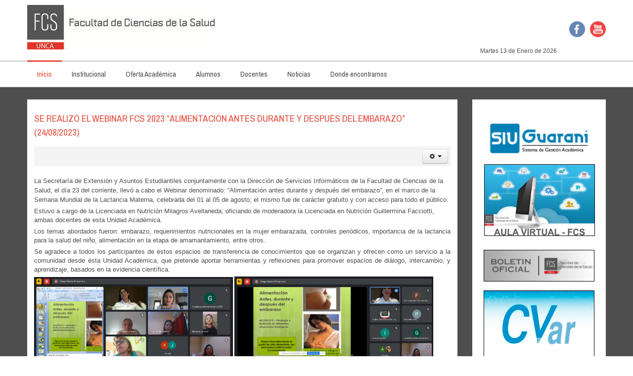

--- FILE ---
content_type: text/html; charset=utf-8
request_url: https://salud.unca.edu.ar/index.php?option=com_content&view=article&id=2027&catid=13
body_size: 5235
content:
<!DOCTYPE html>
<!-- jsn_solid_pro 2.0.1 -->
<html lang="es-es" dir="ltr">
<head>
		<meta http-equiv="content-type" content="text/html; charset=utf-8" />
	<meta name="keywords" content="Facultad de Ciencias de la Salud, Universidad Nacional de Catamarca, salud, enfermería, enfermera, enfermero, bromatologa, bromatologo, bromatología, nutrición, nutricionista, hemoterapia, hemoterapeuta, licenciatura, tecnicatura, educación física" />
	<meta name="author" content="Secretaría Informática" />
	<meta name="description" content="Facultad de Ciencias de la Salud - Universidad Nacional de Catamarca." />
	<meta name="generator" content="Joomla! - Open Source Content Management" />
	<title>Facultad de Ciencias de la Salud - Facultad de Ciencias de la Salud</title>
	<link href="/templates/jsn_solid_pro/favicon.ico" rel="shortcut icon" type="image/vnd.microsoft.icon" />
	<link href="/plugins/system/jcemediabox/css/jcemediabox.css?3ab6d4490e67378d035cce4c84ffa080" rel="stylesheet" type="text/css" />
	<link href="/plugins/system/jcemediabox/themes/light/css/style.css?2c794cf137bf6543137b8d19ed169175" rel="stylesheet" type="text/css" />
	<link href="/media/jui/css/bootstrap.min.css" rel="stylesheet" type="text/css" />
	<link href="/media/jui/css/bootstrap-responsive.min.css" rel="stylesheet" type="text/css" />
	<link href="/media/jui/css/bootstrap-extended.css" rel="stylesheet" type="text/css" />
	<link href="/plugins/system/jsntplframework/assets/3rd-party/bootstrap/css/bootstrap-frontend.min.css" rel="stylesheet" type="text/css" />
	<link href="/plugins/system/jsntplframework/assets/3rd-party/bootstrap/css/bootstrap-responsive-frontend.min.css" rel="stylesheet" type="text/css" />
	<link href="/templates/system/css/system.css" rel="stylesheet" type="text/css" />
	<link href="/templates/system/css/general.css" rel="stylesheet" type="text/css" />
	<link href="/templates/jsn_solid_pro/css/template.css" rel="stylesheet" type="text/css" />
	<link href="/templates/jsn_solid_pro/css/template_pro.css" rel="stylesheet" type="text/css" />
	<link href="/templates/jsn_solid_pro/css/colors/red.css" rel="stylesheet" type="text/css" />
	<link href="/templates/jsn_solid_pro/css/styles/business.css" rel="stylesheet" type="text/css" />
	<link href="/templates/jsn_solid_pro/css/layouts/jsn_wide.css" rel="stylesheet" type="text/css" />
	<link href="/templates/jsn_solid_pro/css/layouts/jsn_mobile.css" rel="stylesheet" type="text/css" />
	<link href="/templates/jsn_solid_pro/css/jsn_social_icons.css" rel="stylesheet" type="text/css" />
	<link href="/media/system/css/modal.css" rel="stylesheet" type="text/css" />
	<style type="text/css">
	div.jsn-modulecontainer ul.menu-mainmenu ul,
	div.jsn-modulecontainer ul.menu-mainmenu ul li {
		width: 200px;
	}
	div.jsn-modulecontainer ul.menu-mainmenu ul ul {
		margin-left: 199px;
	}
	#jsn-pos-toolbar div.jsn-modulecontainer ul.menu-mainmenu ul ul {
		margin-right: 199px;
		margin-left : auto
	}
	div.jsn-modulecontainer ul.menu-sidemenu ul,
	div.jsn-modulecontainer ul.menu-sidemenu ul li {
		width: 200px;
	}
	div.jsn-modulecontainer ul.menu-sidemenu li ul {
		right: -200px;
	}
	body.jsn-direction-rtl div.jsn-modulecontainer ul.menu-sidemenu li ul {
		left: -200px;
		right: auto;
	}
	div.jsn-modulecontainer ul.menu-sidemenu ul ul {
		margin-left: 201px;
	}
	#jsn-mobileswitch {
		position: absolute;
		right: 10px;
		top: -30px;
	}
	</style>
	<script src="/media/jui/js/jquery.min.js" type="text/javascript"></script>
	<script src="/media/jui/js/jquery-noconflict.js" type="text/javascript"></script>
	<script src="/media/jui/js/jquery-migrate.min.js" type="text/javascript"></script>
	<script src="/media/jui/js/bootstrap.min.js" type="text/javascript"></script>
	<script src="/media/system/js/caption.js" type="text/javascript"></script>
	<script src="/plugins/system/jcemediabox/js/jcemediabox.js?2ee2100a9127451a41de5a4c2c62e127" type="text/javascript"></script>
	<script src="/media/system/js/mootools-core.js" type="text/javascript"></script>
	<script src="/media/system/js/core.js" type="text/javascript"></script>
	<script src="/media/system/js/mootools-more.js" type="text/javascript"></script>
	<script src="/plugins/system/jsntplframework/assets/joomlashine/js/noconflict.js" type="text/javascript"></script>
	<script src="/plugins/system/jsntplframework/assets/joomlashine/js/utils.js" type="text/javascript"></script>
	<script src="/templates/jsn_solid_pro/js/jsn_template.js" type="text/javascript"></script>
	<script src="/media/system/js/modal.js" type="text/javascript"></script>
	<script type="text/javascript">
jQuery(function($){ $(".dropdown-toggle").dropdown(); });jQuery(window).on('load',  function() {
				new JCaption('img.caption');
			});JCEMediaBox.init({popup:{width:"",height:"",legacy:0,lightbox:0,shadowbox:0,resize:1,icons:1,overlay:1,overlayopacity:0.8,overlaycolor:"#000000",fadespeed:500,scalespeed:500,hideobjects:0,scrolling:"fixed",close:2,labels:{'close':'Close','next':'Next','previous':'Previous','cancel':'Cancel','numbers':'{$current} of {$total}'},cookie_expiry:"",google_viewer:0},tooltip:{className:"tooltip",opacity:0.8,speed:150,position:"br",offsets:{x: 16, y: 16}},base:"/",imgpath:"plugins/system/jcemediabox/img",theme:"light",themecustom:"",themepath:"plugins/system/jcemediabox/themes",mediafallback:0,mediaselector:"audio,video"});
				JSNTemplate.initTemplate({
					templatePrefix			: "jsn_solid_pro_",
					templatePath			: "/templates/jsn_solid_pro",
					enableRTL				: 0,
					enableGotopLink			: 1,
					enableMobile			: 1,
					enableMobileMenuSticky	: 1,
					enableDesktopMenuSticky	: 0,
					responsiveLayout		: ["mobile","wide"]
				});
			
		jQuery(function($) {
			SqueezeBox.initialize({});
			SqueezeBox.assign($('a.modal').get(), {
				parse: 'rel'
			});
		});

		window.jModalClose = function () {
			SqueezeBox.close();
		};
		
		// Add extra modal close functionality for tinyMCE-based editors
		document.onreadystatechange = function () {
			if (document.readyState == 'interactive' && typeof tinyMCE != 'undefined' && tinyMCE)
			{
				if (typeof window.jModalClose_no_tinyMCE === 'undefined')
				{	
					window.jModalClose_no_tinyMCE = typeof(jModalClose) == 'function'  ?  jModalClose  :  false;
					
					jModalClose = function () {
						if (window.jModalClose_no_tinyMCE) window.jModalClose_no_tinyMCE.apply(this, arguments);
						tinyMCE.activeEditor.windowManager.close();
					};
				}
		
				if (typeof window.SqueezeBoxClose_no_tinyMCE === 'undefined')
				{
					if (typeof(SqueezeBox) == 'undefined')  SqueezeBox = {};
					window.SqueezeBoxClose_no_tinyMCE = typeof(SqueezeBox.close) == 'function'  ?  SqueezeBox.close  :  false;
		
					SqueezeBox.close = function () {
						if (window.SqueezeBoxClose_no_tinyMCE)  window.SqueezeBoxClose_no_tinyMCE.apply(this, arguments);
						tinyMCE.activeEditor.windowManager.close();
					};
				}
			}
		};
		
	</script>
	<meta name="viewport" content="width=device-width, initial-scale=1.0, maximum-scale=1.0, user-scalable=no" />

	<!-- html5.js and respond.min.js for IE less than 9 -->
	<!--[if lt IE 9]>
		<script src="http://html5shim.googlecode.com/svn/trunk/html5.js"></script>
		<script src="/plugins/system/jsntplframework/assets/3rd-party/respond/respond.min.js"></script>
	<![endif]-->
	</head>
<body id="jsn-master" class="jsn-textstyle-business jsn-color-red jsn-direction-ltr jsn-responsive jsn-mobile jsn-joomla-30  jsn-com-content jsn-view-article">
<div id="jsn-master_inner">
	<a name="top" id="top"></a>
		<div id="jsn-page" class="container">
			<div id="jsn-header" class="row-fluid">
			<div id="jsn-logo" class="pull-left">
			<a href="index.php" title="Facultad de Ciencias de la Salud - Catamarca"><img src="/templates/jsn_solid_pro/images/colors/red/logo.png" alt="Facultad de Ciencias de la Salud - Catamarca" id="jsn-logo-desktop" /></a>			</div>
			<div id="jsn-headerright" class="pull-right">
							<div id="jsn-social-icons" class="pull-right">
					<ul>
										<li class="facebook">
							<a href="https://www.facebook.com/pages/Facultad-de-Ciencias-de-la-Salud/188890887815385" title="Facebook" target="_blank">
								Facebook</a>
						</li>
										<li class="youtube">
							<a href="https://www.youtube.com/channel/UCy-7dyOE2SRcKqqgQikg3Ug" title="YouTube" target="_blank">
								YouTube</a>
						</li>
									</ul>
				</div>
				<div style="float: left; padding-top: 55px;">Martes 13 de Enero de 2026</div>
						</div>
		</div>
					<div id="jsn-menu"><div id="jsn-menu_inner"><div id="jsn-menu_inner1">
							<div id="jsn-pos-mainmenu">
					<div class="menu-mainmenu jsn-modulecontainer"><div class="jsn-modulecontainer_inner"><div class="jsn-modulecontent"><span class="jsn-menu-toggle">Menú</span>
<ul class="menu-mainmenu">
<li  class="current active first"><a class="current" href="/index.php?option=com_content&amp;view=featured&amp;Itemid=101" >
	<span>
		Inicio	</span>
</a></li><li ><a  href="/index.php?option=com_content&amp;view=article&amp;id=1&amp;Itemid=102" >
	<span>
		Institucional	</span>
</a></li><li  class="parent"><a  href="/index.php?option=com_content&amp;view=article&amp;id=20&amp;Itemid=106" >
	<span>
		Oferta Académica	</span>
</a><span class="jsn-menu-toggle"></span><ul><li  class="first"><a  href="/index.php?option=com_content&amp;view=article&amp;id=16&amp;Itemid=228" >
	<span>
		Lic. en Enfermería	</span>
</a></li><li ><a  href="/index.php?option=com_content&amp;view=article&amp;id=14&amp;Itemid=229" >
	<span>
		Lic. en Bromatología	</span>
</a></li><li ><a  href="/index.php?option=com_content&amp;view=article&amp;id=15&amp;Itemid=230" >
	<span>
		Lic. en Nutrición	</span>
</a></li><li ><a  href="/index.php?option=com_content&amp;view=article&amp;id=17&amp;Itemid=231" >
	<span>
		Ciclo Lic. en Educación Física	</span>
</a></li><li ><a  href="/index.php?option=com_content&amp;view=article&amp;id=13&amp;Itemid=233" >
	<span>
		Tec. en Hemoterapia	</span>
</a></li><li ><a  href="/index.php?option=com_content&amp;view=article&amp;id=2055&amp;Itemid=343" >
	<span>
		Ciclo Licenciatura en Hemoterapia	</span>
</a></li><li ><a  href="/index.php?option=com_content&amp;view=article&amp;id=2122&amp;Itemid=346" >
	<span>
		Medicina	</span>
</a></li><li  class="last"><a  href="/index.php?option=com_content&amp;view=article&amp;id=2103&amp;Itemid=345" >
	<span>
		Diplomaturas:	</span>
</a></li></ul></li><li ><a  href="/index.php?option=com_content&amp;view=article&amp;id=28&amp;Itemid=109" >
	<span>
		Alumnos	</span>
</a></li><li ><a  href="/index.php?option=com_content&amp;view=article&amp;id=37&amp;Itemid=110" >
	<span>
		Docentes	</span>
</a></li><li ><a  href="/index.php?option=com_content&amp;view=article&amp;id=27&amp;Itemid=107" >
	<span>
		Noticias	</span>
</a></li><li  class="last"><a  href="/index.php?option=com_content&amp;view=article&amp;id=38&amp;Itemid=108" >
	<span>
		Donde encontrarnos	</span>
</a></li></ul></div></div></div>
				</div>
										<span id="jsn-desktopswitch">
					<a href="#" onclick="javascript: JSNUtils.setTemplateAttribute('jsn_solid_pro_','mobile','no'); return false;"></a>
				</span>
				<span id="jsn-mobileswitch">
					<a href="#" onclick="javascript: JSNUtils.setTemplateAttribute('jsn_solid_pro_','mobile','yes'); return false;"></a>
				</span>
			            <div class="clearbreak"></div>
			</div></div></div>
				<div id="jsn-body">
					<div id="jsn-content" class="jsn-hasright ">
				<div id="jsn-content_inner" class="row-fluid">
													<div id="jsn-maincontent" class="span9 order1  row-fluid">
														<div id="jsn-centercol" class="span12 order1 ">
															<div id="jsn-mainbody-content" class=" jsn-hasmainbody">
																	<div id="jsn-mainbody">
													<div id="system-message-container">
	</div>

													
<div class="item-page">
	
		<div class="page-header">
		<h2>
															<a href="/index.php?option=com_content&amp;view=article&amp;id=2027:se-realizo-el-webinar-fcs-2023-alimentacion-antes-durante-y-despues-del-embarazo-24-08-2023&amp;catid=13&amp;Itemid=101"> SE REALIZÓ EL WEBINAR FCS 2023 “ALIMENTACIÓN ANTES DURANTE Y DESPUÉS DEL EMBARAZO” (24/08/2023)</a>
									</h2>
				</div>
		<div class="jsn-article-toolbar">
							<div class="btn-group pull-right">
				<a class="btn dropdown-toggle" data-toggle="dropdown" href="#"> <i class="icon-cog"></i> <span class="caret"></span> </a>
								<ul class="dropdown-menu actions">
											<li class="print-icon"> <a href="/index.php?option=com_content&amp;view=article&amp;id=2027:se-realizo-el-webinar-fcs-2023-alimentacion-antes-durante-y-despues-del-embarazo-24-08-2023&amp;catid=13&amp;Itemid=101&amp;tmpl=component&amp;print=1&amp;layout=default&amp;page=" title="Print article < SE REALIZÓ EL WEBINAR FCS 2023 “ALIMENTACIÓN ANTES DURANTE Y DESPUÉS DEL EMBARAZO” (24/08/2023) >" onclick="window.open(this.href,'win2','status=no,toolbar=no,scrollbars=yes,titlebar=no,menubar=no,resizable=yes,width=640,height=480,directories=no,location=no'); return false;" rel="nofollow"><span class="icon-print"></span>Imprimir</a> </li>
																			</ul>
			</div>
					<div class="clearfix"></div>
	</div>
		
								<p><span style="font-size: 10pt;"><span style="text-align: justify;">La Secretaría de Extensión y Asuntos Estudiantiles conjuntamente con la Dirección de Servicios Informáticos de la Facultad de Ciencias de la Salud, el día 23 del corriente, llevó a cabo el Webinar denominado: “</span><span style="position: relative; top: 0.5pt;">Alimentación antes durante y después del embarazo</span><span style="text-align: justify;">”, en el marco de la Semana Mundial de la Lactancia Materna, celebrada del 01 al 05 de agosto; el mismo fue de carácter gratuito y con acceso para todo el público.</span></span></p>
<p style="margin-bottom: 0.0001pt; line-height: 150%;"><span style="font-size: 10pt;">Estuvo a cargo de la Licenciada en Nutrición Milagros Avellaneda; oficiando de moderadora la Licenciada en Nutrición Guillermina Facciotti, ambas docentes de esta Unidad Académica.</span></p>
<p style="margin-bottom: 0.0001pt; text-align: justify; line-height: 150%;"><span style="font-size: 10pt;">Los temas abordados fueron: embarazo, requerimientos nutricionales en la mujer embarazada, controles periódicos, importancia de la lactancia para la salud del niño, alimentación en la etapa de amamantamiento, entre otros.</span></p>
<p style="margin-bottom: 0.0001pt; text-align: justify; line-height: 150%;"><span style="font-size: 10pt;">Se agradece a todos los participantes de estos espacios de transferencia de conocimientos que se organizan y ofrecen como un servicio a la comunidad desde ésta Unidad Académica, que pretende aportar herramientas y reflexiones para promover espacios de diálogo, intercambio, y aprendizaje, basados en la evidencia científica.</span></p>
<p><img src="images/noticias/2023/webinar_alim_embarazo/1692912629476blob.jpg" alt="1692912629476blob" width="400" height="183" style="vertical-align: middle; border: 1px solid #000000;" />&nbsp;<img src="images/noticias/2023/webinar_alim_embarazo/1692912650798blob.jpg" alt="1692912650798blob" width="400" height="187" style="vertical-align: middle; border: 1px solid #000000;" /></p>
<p><img src="images/noticias/2023/webinar_alim_embarazo/1692912675487blob.jpg" alt="1692912675487blob" width="400" height="189" style="vertical-align: middle; border: 1px solid #000000;" />&nbsp;<img src="images/noticias/2023/webinar_alim_embarazo/1692912703152blob.jpg" alt="1692912703152blob" width="400" height="186" style="vertical-align: middle; border: 1px solid #000000;" /></p>
<p><img src="images/noticias/2023/webinar_alim_embarazo/1692912721621blob.jpg" alt="1692912721621blob" width="400" height="187" style="display: block; margin-left: auto; margin-right: auto; border: 1px solid #000000;" /></p>
<p>&nbsp;</p> 
	
							 </div>

												</div>
																</div>
														</div> <!-- end centercol -->
													</div> <!-- end jsn-maincontent -->
													<div id="jsn-rightsidecontent" class="span3 order2 ">
									<div id="jsn-rightsidecontent_inner">
										<div id="jsn-pos-right">
											<div class="solid-1 jsn-modulecontainer jsn-modulecontainer"><div class="jsn-modulecontainer_inner"><div class="jsn-modulecontent">
<div  >
	<p style="text-align: center;"><a href="http://guarani.unca.edu.ar/" target="_blank" style="line-height: 1.5;" title="Acceso al SIU"><img src="images/sitio/guarani1.jpg_640_640.jpg" alt="guarani1.jpg 640 640" width="222" height="86" style="display: block; margin-left: auto; margin-right: auto;" /></a></p>
<p style="margin-top: 10px; text-align: center;">&nbsp;<a href="index.php?option=com_content&amp;view=article&amp;layout=edit&amp;id=978" target="_self"><img src="images/sitio/images/Botones/Aula_Virtual_FCS_2019_-_Boton.jpg" alt="Aula Virtual FCS 2019 Boton" width="222" height="143" style="border: 1px solid #000000;" /></a></p>
<p style="text-align: center;">&nbsp;</p>
<p style="text-align: center;"><a href="http://digestofcs.online/"><img src="images/sitio/images/Botones/Boletin_Oficial.jpeg" alt="Boletin Oficial" width="222" height="63" style="border: 1px solid #000000;" /></a><a href="http://c1330022.ferozo.com" target="_blank"><br /><br /></a><a href="http://cvar.sicytar.mincyt.gob.ar/auth/index.jsp" target="_blank"><img src="images/sitio/images/Botones/CVar.jpg" alt="CVar" width="222" height="133" style="display: block; margin-left: auto; margin-right: auto; border: 1px solid #000000;" /><br /></a></p>
<p style="text-align: center;"><a href="index.php?option=com_content&amp;view=article&amp;layout=edit&amp;id=865" style="text-align: center;"><img src="images/sitio/images/Botones/Acreditacion.jpg" alt="Acreditacion" width="222" height="112" style="display: block; margin-left: auto; margin-right: auto;" /></a></p>
<p style="text-align: center;"><a href="index.php?option=com_content&amp;view=article&amp;layout=edit&amp;id=184"><img src="images/banners/btncertificados.fw.png" alt="btncertificados.fw" width="222" height="171" style="display: block; margin-left: auto; margin-right: auto; border: 1px solid #000000;" /></a></p>
<p style="text-align: center;"><a href="index.php?option=com_content&amp;view=article&amp;id=184:descargar-certificados&amp;catid=8:institucional"><br /><br /></a><a href="index.php?option=com_content&amp;view=article&amp;id=19:unimas&amp;catid=8:institucional"><img src="images/sitio/images/Botones/unimas.jpg" alt="unimas" style="display: block; margin-left: auto; margin-right: auto; border: 1px solid #000000;" /><br /><br /></a><a href="index.php?option=com_content&amp;view=article&amp;layout=edit&amp;id=972"><img src="images/sitio/images/Botones/Info_util.jpg" alt="Info util" width="221" height="152" /></a></p>
<p style="text-align: center;">&nbsp;</p>
<p style="text-align: center;"><a href="https://www.youtube.com/channel/UCy-7dyOE2SRcKqqgQikg3Ug" target="_blank" style="text-align: center;"><img src="images/sitio/images/Botones/Canal_FCS.jpg" alt="Canal FCS" width="222" height="152" /></a></p>
<p style="text-align: center;">&nbsp;</p>
<p>&nbsp;</p>
<hr />
<p style="text-align: center;">&nbsp;</p></div></div></div></div><div class="solid-1 jsn-modulecontainer jsn-modulecontainer jsn-modulecontainer"><div class="jsn-modulecontainer_inner"><h3 class="jsn-moduletitle"><span class="jsn-moduletitle_inner1"><span class="jsn-moduletitle_inner2"><span class="jsn-moduleicon">Quien esta online</span></span></span></h3><div class="jsn-modulecontent">
			<p>Tenemos 32&#160;visitantes y ningun miembro en Línea</p>

</div></div></div>
										</div>
									</div>
								</div>
									</div>
			</div>
		</div>
					</div>
			<a id="jsn-gotoplink" href="/index.php?option=com_content&view=article&id=2027&catid=13#top">
			<span>Go to top</span>
		</a>
	
</div>
</body>
</html>


--- FILE ---
content_type: text/css
request_url: https://salud.unca.edu.ar/templates/jsn_solid_pro/css/template.css
body_size: 10009
content:
/**
* @author    JoomlaShine.com http://www.joomlashine.com
* @copyright Copyright (C) 2008 - 2011 JoomlaShine.com. All rights reserved.
* @license   JoomlaShine.com Proprietary License
*/
/* ============================== DEFAULT HTML ============================== */
/* =============== DEFAULT HTML - GENERAL STYLES =============== */
html, body {
	line-height: 1.5;
	margin: 0;
	padding: 0;
}
body {
	font-size: 75%;
	font-family: Arial, Helvetica, sans-serif;
}
/* =============== DEFAULT HTML - TEXT STYLES =============== */
p, pre, blockquote, form, dl, ul, ol, fieldset, address, table {
	padding: 0;
	margin: 10px 0;
}
p:first-child,
blockquote:first-child,
form:first-child,
dl:first-child,
ul:first-child,
ol:first-child,
fieldset:first-child,
address:first-child,
table:first-child {
	margin-top: 5px;
}
p:last-child,
blockquote:last-child,
form:last-child,
dl:last-child,
ul:last-child,
ol:last-child,
fieldset:last-child,
address:last-child,
table:last-child {
	margin-bottom: 5px;
}
fieldset {
	padding: 10px;
	border-color: #f0f0f0;
}
.jsn-joomla-30 fieldset {
	padding: 0;
	margin: 0;
}
small {
	font-size: .85em;
}
sup {
	bottom: 0.3em;
	font-size: .8em;
	position: relative;
	vertical-align: baseline;
}
sup em {
	color: red;
}
acronym, abbr {
	cursor: help;
	letter-spacing: 1px;
	border-bottom: 1px dashed;
}
pre {
	padding: 1em;
	background: #F5F5F5;
	font-family: "Courier New",Courier,monospace;
}
blockquote {
	color: #404040;
	min-height: 25px;
	font-style: italic;
	padding-left: 40px;
	background: url(../images/icons/icon-text-blockquote.png) no-repeat left 5px;
}
blockquote p {
	font-size: 1em;
	line-height: inherit;
	font-family: Georgia;
}
/* =============== DEFAULT HTML - HEADING STYLES =============== */
h1 {
	font-size: 1.7em;
}
h2 {
	font-size: 1.6em;
}
h3 {
	color: #363636;
	font-size: 1.3em;
}
h4 {
	color: #D59500;
	font-size: 1.2em;
}
h5, h6 {
	font-size: 1.1em;
	font-weight: bold;
}
h5 {
	color: #5A8406;
}
h6 {
	color: #663300;
}
h1, h2, h3, h4, h5, h6 {
	margin: 0.5em 0;
	font-weight: normal;
}
/* =============== DEFAULT HTML - LINK STYLES =============== */
a {
	outline: none;
	text-decoration: none;
}
a:hover {
	text-decoration: underline;
}
a:active {
	text-decoration: none;
}
a img {
	border: none;
}
div[class*="richbox-"] a {
	color: #fff;
	text-decoration: underline;
}
div[class*="richbox-"] .link-action:hover {
	text-decoration: underline;
}
/* =============== DEFAULT HTML - LIST STYLES =============== */
ul li {
	padding: 0;
	margin: 0.3em 0 0.5em 1.1em;
}
ol li {
	padding: 0;
	margin: 0.3em 0 0.5em 2em;
}
/* ============================== LAYOUT ============================== */
/* =============== LAYOUT - GENERAL LAYOUT =============== */
.clearafter:after {
	height: 0;
	clear: both;
	content: ".";
	display: block;
	visibility: hidden;
}
.clearbreak {
	clear: both;
}
div.jsn-modulecontainer {
	margin-top: 10px;
}
#jsn-pos-right div.jsn-modulecontainer,
#jsn-pos-left div.jsn-modulecontainer {
	margin-top: 30px;
}
#jsn-pos-right div[class*="box-"].jsn-modulecontainer,
#jsn-pos-right div[class*="solid-"].jsn-modulecontainer,
#jsn-pos-left div[class*="box-"].jsn-modulecontainer,
#jsn-pos-left div[class*="solid-"].jsn-modulecontainer {
	margin-top: 10px;
}
#jsn-pos-right div.jsn-modulecontainer:first-child,
#jsn-pos-left div.jsn-modulecontainer:first-child,
div.jsn-modulecontainer:first-child,
div.jsn-horizontallayout div.jsn-modulecontainer {
	margin-top: 0;
}
div.jsn-modulescontainer {
	padding: 5px;
	box-sizing: border-box;
	-moz-box-sizing: border-box;
	-webkit-box-sizing: border-box;
}
div.jsn-modulescontainer div.jsn-modulecontainer_inner {
	margin: 10px;
}
div.jsn-modulescontainer5.jsn-horizontallayout div.jsn-modulecontainer {
	width: 23.404255319148934%;
	margin-left: 2.127659574468085%;
}
div.jsn-modulescontainer5.jsn-horizontallayout div.jsn-modulecontainer:first-child {
	margin-left: 0;
}
div.jsn-modulescontainer5.jsn-horizontallayout div.jsn-modulecontainer:last-child {
	margin-left: 0;
	margin-top: 2.127659574468085%;
	clear: left;
}
/* =============== LAYOUT - OVERALL PAGE =============== */
#jsn-master {
	background: #ffffff;
}
#jsn-page {
	color: #4d4d4d;
	background-color: #fff;
	width: auto;
	overflow: hidden;
}
#jsn-header,
#jsn-menu_inner,
#jsn-content-top,
#jsn-content,
#jsn-content-bottom-inner,
#jsn-footer {
	width: 960px;
	margin: 0 auto;
	margin-top:10px;
}
#jsn-body {
	background: url(../images/backgrounds/bg-body.png) repeat left top;
	padding: 15px 0 0;
}
/* ----- STICKLEFT / STICKRIGHT ----- */
div[id*=jsn-pos-stick-] {
	position: fixed;
	z-index: 888888;
}
div[id*=jsn-pos-stick-] .modal {
    background: none;
    border: none;
    border-radius: 0;
    -webkit-border-radius: 0;
    box-shadow: none;
    left: auto;
    margin-left: 0;
    outline: 0 none;
    position: static;
    top: auto;
    width: auto;
}
div[id*=jsn-pos-stick-left] {
	left: 0;
}
div[id*=jsn-pos-stick-right] {
	right: 0;
}
#jsn-pos-stick-leftmiddle,
#jsn-pos-stick-rightmiddle {
	visibility: hidden;
}
#jsn-pos-stick-leftbottom,
#jsn-pos-stick-rightbottom {
	bottom: 0;
}
/* =============== LAYOUT - TOPBAR AREA =============== */
#jsn-topbar {
	padding: 5px 0;
}
#jsn-pos-topbar {
	color: #555;
	margin: 0 auto;
	width: 960px;
}
#jsn-pos-topbar a {
	color: #555;
}
#jsn-pos-topbar .jsn-modulecontainer {
	float: right;
}
/* =============== LAYOUT - LAYOUT CHANGING =============== */
/* ----- Promo Area ----- */
#jsn-pos-promo-left.order1 div.jsn-modulecontainer,
#jsn-pos-promo-right.order1 div.jsn-modulecontainer {
	margin-right: -5px;
}
#jsn-pos-promo-left.order2 div.jsn-modulecontainer,
#jsn-pos-promo-right.order2 div.jsn-modulecontainer {
	margin-left: 0;
	margin-right: 0;
}
#jsn-pos-promo-left.order3 div.jsn-modulecontainer,
#jsn-pos-promo-right.order3 div.jsn-modulecontainer {
	margin-left: -5px;
}
/* ----- Maincontent Area ----- */
#jsn-maincontent.order1 {
}
#jsn-maincontent.order3,
#jsn-content.jsn-hasleft:not([class*="jsn-hasright"]) #jsn-maincontent.order2,
#jsn-content.jsn-hasright:not([class*="jsn-hasleft"]) #jsn-maincontent.order2 {
}
#jsn-maincontent.span12[class*="order"],
#jsn-content.jsn-hasleft.jsn-hasright #jsn-maincontent.order2 {
	padding: 0;
}
/* ----- Component Area ----- */
/* Only Innerleft or Innerright */
#jsn-maincontent.span12 #jsn-pos-innerleft > div {
	padding-right: 0;
	margin-right: -5px;
}
#jsn-maincontent.span12 #jsn-pos-innerright > div {
	padding-left: 0;
	margin-left: -5px;
}
#jsn-content.jsn-hasinnerleft:not([class*="jsn-hasinnerright"]) #jsn-maincontent.span12 #jsn-centercol {
	padding-right: 15px;
}
#jsn-content.jsn-hasinnerright:not([class*="jsn-hasinnerleft"]) #jsn-maincontent.span12 #jsn-centercol {
	padding-left: 15px;
}
#jsn-content.jsn-hasinnerleft.jsn-hasinnerright #jsn-maincontent.span12 #jsn-centercol {
	padding: 0;
}
/* Has Left, Right */
#jsn-content.jsn-hasleft:not([class*="jsn-hasright"]) #jsn-maincontent.order2 #jsn-pos-innerleft > div, /* Left - Innerleft - Main */
#jsn-content.jsn-hasright:not([class*="jsn-hasleft"]) #jsn-maincontent.order2 #jsn-pos-innerleft > div, /* Right - Innerleft - Main */
#jsn-content.jsn-hasleft:not([class*="jsn-hasright"]) #jsn-maincontent.order1 #jsn-pos-innerright > div, /* Main - Innerright - Left */
#jsn-content.jsn-hasright:not([class*="jsn-hasleft"]) #jsn-maincontent.order1 #jsn-pos-innerright > div, /* Main - Innerright - Right */
#jsn-content.jsn-hasleft:not([class*="jsn-hasright"]) #jsn-maincontent.order1 #jsn-pos-innerleft > div, /* Innerleft - Main - Left */
#jsn-content.jsn-hasright:not([class*="jsn-hasleft"]) #jsn-maincontent.order1 #jsn-pos-innerleft > div, /* Innerleft - Main - Right */
#jsn-content.jsn-hasleft:not([class*="jsn-hasright"]) #jsn-maincontent.order2 #jsn-pos-innerright > div, /* Left - Main - Innerright */
#jsn-content.jsn-hasright:not([class*="jsn-hasleft"]) #jsn-maincontent.order2 #jsn-pos-innerright > div { /* Right - Main - Innerright */
}
#jsn-pos-innerright_inner {
	padding-left: 0;
}
/* =============== LAYOUT - HEADER AREA =============== */
#jsn-logo a {
	line-height: 100%;
	display: inline-block;
}
#jsn-headerright {
	padding: 29px 0 0;
}
#jsn-pos-top form {
	margin: 0;
}
#jsn-pos-top div.jsn-modulecontainer {
	float: left;
	margin: 0 0 0 20px;
}
#jsn-pos-top div.jsn-modulecontainer:first-child {
	margin-left: 0;
}
/* =============== LAYOUT - MENU AREA =============== */
#jsn-menu {
	background:#fff;
	border-top: 3px solid #d5d5d5;
    position: relative;
    z-index: 999;
    border-bottom: 1px solid #ddd;
	margin-top:10px;
}
#jsn-menu_inner {
	margin-top: -3px !important;
}
#jsn-pos-toolbar {
	float: right;
}
#jsn-pos-toolbar div.jsn-modulecontainer {
	float: right;
	margin-left: 10px;
}
#jsn-pos-toolbar div.jsn-modulecontainer .search {
	margin-top: 12px;
}
#jsn-pos-toolbar form {
	margin: 0;
}
#jsn-pos-toolbar form#form-login .inputbox {
	width: 96%;
}
/* =============== LAYOUT - CONTENT TOP AREA =============== */
#jsn-content-top {
	z-index: 88;
	color: #4d4d4d;
	position: relative;
}
#jsn-content-top-inner {
	background: #ffffff;
	margin: 0 0 20px 0;
	border-bottom: 2px solid #D8D8D8;
}
#jsn-content-top #jsn-promo,
#jsn-promo #jsn-pos-promo,
#jsn-promo #jsn-pos-promo-left,
#jsn-promo #jsn-pos-promo-right {
	position: relative;
}
#jsn-content-top h3.jsn-moduletitle {
	color: #363636;
}
#jsn-pos-promo-left div.jsn-modulecontainer,
#jsn-pos-promo-right div.jsn-modulecontainer {
	padding: 15px;
}
/* =============== LAYOUT - CONTENT AREA =============== */
#jsn-content,
[id*="jsn-content_inner"],
#jsn-maincontent,
#jsn-centercol,
#jsn-pos-innerleft,
#jsn-pos-innerright,
#jsn-leftsidecontent,
#jsn-rightsidecontent {
	position: relative;
}
#jsn-content_inner {
	padding: 0 0 20px 0;
}
#jsn-maincontent {
	background-color: #ffffff;
}
div.jsn-hasinnerleft #jsn-content_inner4 {
	border-right: 1px solid #dedede;
}
div.jsn-hasinnerright #jsn-content_inner6 {
	border-left: 1px solid #dedede;
}
#jsn-leftsidecontent_inner,
#jsn-rightsidecontent_inner,
#jsn-pos-innerleft_inner,
#jsn-pos-innerright_inner {
    padding: 15px;
}
#jsn-leftsidecontent,
#jsn-rightsidecontent {
	z-index: 87;
}
#jsn-maincontent_inner,
#jsn-rightsidecontent_inner,
#jsn-leftsidecontent_inner {
	background: #ffffff;
	border-bottom: 2px solid #D8D8D8;
}
#jsn-rightsidecontent_inner,
#jsn-leftsidecontent_inner {
	padding: 10px;
}
#jsn-centercol_inner {
	padding: 0;
}
#jsn-mainbody {
	padding: 1.2em;
}
#jsn-pos-breadcrumbs {
	padding: 12px 15px;
}
.jsn-joomla-30 #jsn-pos-breadcrumbs {
	padding: 5px 15px;
}
#jsn-pos-breadcrumbs,
#jsn-pos-user-top,
#jsn-usermodules1,
#jsn-pos-mainbody-top {
	border-bottom: 1px solid #f0f0f0;
}
#jsn-pos-user-bottom,
#jsn-pos-banner,
#jsn-usermodules2,
#jsn-pos-mainbody-bottom {
	border-top: 1px solid #f0f0f0;
}
#jsn-pos-banner {
	margin: 0 auto;
	padding: 20px;
	text-align: center;
}
/* =============== LAYOUT - CONTENT BOTTOM AREA =============== */
#jsn-content-bottom {
	z-index: 85;
	position: relative;
	border-top: 5px solid #e7e7e7;
	border-bottom: 5px solid #e7e7e7;
	background: #f6f6f6;
	padding: 5px 0 0;
}
/* =============== LAYOUT - FOOTER AREA =============== */
#jsn-footer {
	color: #595959;
	font-size: 0.9em;
	background-color: #fff;
	text-align: center;
}
#jsn-footer a {
	text-decoration: none;
}
#jsn-footer a:hover {
	text-decoration: underline;
}
#jsn-pos-bottom {
	text-align: right;
}
#jsn-brand {
	padding-top: 10px;
    display: block;
    padding: 3px 8px;
    color: #009ACA;
    text-align: center;
}
#jsn-brand a:hover {
	color: #fff;
	text-decoration: none;
}
/* ============================== TYPOGRAPHY ============================== */
/* =============== TYPOGRAPHY - GENERAL TYPOGRAPHY =============== */
.hd {
	display: none;
}
/* ----- PREDEFINED CONTENT ALIGN ----- */
.align-left {
	float: left;
}
.align-center {
	margin-left: auto;
	margin-right: auto;
}
.align-right {
	float: right;
}
.margin-left {
	margin-left: 1em;
	margin-right: 0;
}
.margin-right {
	margin-left: 0;
	margin-right: 1em;
}
.content-left {
	text-align: left;
}
.content-center {
	text-align: center;
}
.content-right {
	text-align: right;
}
/* =============== TYPOGRAPHY - CONTENT COLUMMNS =============== */
div.grid-layout2 div.grid-col {
	float: left;
	width: 49.95%;
}
div.grid-layout3 div.grid-col {
	float: left;
	width: 33.3%;
}
div.grid-layout4 div.grid-col {
	float: left;
	width: 24.96%;
}
div.grid-layout5 div.grid-col {
	float: left;
	width: 19.98%;
}
div.grid-layout6 div.grid-col {
	float: left;
	width: 16.65%;
}
div.grid-layout div.grid-col div.grid-col_inner {
	margin-right: 10px;
}
div.grid-layout div.grid-lastcol div.grid-col_inner {
	margin-right: 0;
}
/* =============== TYPOGRAPHY - TEXT STYLES =============== */
.text-box {
	padding: .8em;
	border: 1px solid #e5e5e5;
}
.text-box-highlight {
	padding: .8em;
	border: 1px solid transparent;
}
.text-box-highlight:hover {
	border-color: #d9d9d9;
	background-color: #f2f2f2;
}
.text-highlight {
	padding: .2em .5em;
	background: #FFFFAA;
}
.text-highlight.highlight-green {
	color: #fff;
	background: #48691b;
}
.text-highlight.highlight-light {
	color: #000;
	background: #e5e5e5;
}
.text-highlight.highlight-dark {
	color: #fff;
	background: #595959;
}
.text-dropcap p:first-child:first-letter,
p.text-dropcap:first-child:first-letter {
	color: #404040;
	font: 4em/.8em "Times New Roman", Times, serif;
	float: left;
}
.text-size-small {
	font-size: 0.9em;
}
.text-size-medium {
	font-size: 1em;
}
.text-size-large {
	font-size: 1.1em;
}
.text-size-xlarge {
	font-size: 1.2em;
}
.text-size-xxlarge {
	font-size: 1.3em;
}
hr.line-dots {
	border: none;
	padding: 1.5em 0;
}
hr.line-solid {}
/* ----- ACTION LINK ----- */
.link-action {
	padding: 1px 2px 1px 14px;
	text-decoration: none;
	font-size: 11px;
	font-weight: bold;
}
/* ----- HIGHLIGHT LINK ----- */
.link-highlight {
	color: #595959;
	font-weight: bold;
	display: block;
	padding: 5px;
	border: 1px solid transparent;
}
.link-highlight:hover {
	color: #000;
	border-color: #d9d9d9;
	text-decoration: none;
	background-color: #f2f2f2;
}
/* ----- TOOLTIPS LINK ----- */
a.link-tooltip {
	position: relative;
}
a.link-tooltip:hover {
	z-index: 25;
}
a.link-tooltip span {
	display: none;
	position: absolute;
	top: 10px;
	left: 10px;
}
a.link-tooltip:hover span {
	display: block;
}
/* =============== TYPOGRAPHY - LIST STYLES =============== */
/* ----- ARROW LIST ----- */
ul.list-arrow {
	list-style: none;
}
ul.list-arrow li {
	margin-left: 0;
	padding-left: 16px;
	position: relative;
	display: block;
}
ul.list-arrow li:after {
	content: '';
	height: 0;
	position: absolute;
	width: 0;
	border: 0.34em solid transparent;
	left: 5px;
	top: 4px;
}
ul.list-arrow.arrow-red li:after {
	border-left-color: #AE0000;
}
ul.list-arrow.arrow-blue li:after {
	border-left-color:#0060BF;
}
ul.list-arrow.arrow-green li:after {
	border-left-color: #3AA655;
}
/* =============== TYPOGRAPHY - IMAGES STYLES =============== */
img.image-left {
	float: left;
	margin: 0.7em 1.5em 1.5em 0.5em;
}
img.image-right {
	float: right;
	margin: 0.7em 0.5em 1.5em 1.5em;
}
img.image-border {
	padding: 3px;
	border: 1px solid #e5e5e5;
}
img.image-margin {
    margin: 1.5em 1.8em 1em;
}
/* ============================== MENU ============================== */
/* =============== MENU - GENERAL =============== */
/* ----- RICH MENU STYLE ----- */
.jsn-menutitle,
.jsn-menudescription {
	display: block;
}
.jsn-menudescription {
	color: #949494;
	font-size: 0.8em;
	font-weight: normal;
}
/* =============== MENU - MAIN MENU =============== */
/* ----- GENERAL ----- */
div.jsn-modulecontainer ul.menu-mainmenu {
	margin: 0;
	padding: 0;
	clear: both;
}
div.jsn-modulecontainer ul.menu-mainmenu li {
	margin: 0;
	padding: 0;
	float: left;
	position: relative;
	list-style-type: none;
}
div.jsn-modulecontainer ul.menu-mainmenu li a {
	color: #4d4d4d;
	display: block;
	cursor: pointer;
	padding: 8px;
	font-size: 110%;
}
div.jsn-modulecontainer ul.menu-mainmenu ul li a {
    border-bottom: 1px solid #f0f0f0;
}
div.jsn-modulecontainer ul.menu-mainmenu ul li.last a {
    border-bottom: none;
}
div.jsn-modulecontainer ul.menu-mainmenu > li > a {
	font-size: 1.25em;
}
div.jsn-modulecontainer ul.menu-mainmenu > li > a {
	padding: 15px 30px;
	border-top: 3px solid transparent;
}
div.jsn-modulecontainer ul.menu-mainmenu li > a > span {
	display: block;
}
ul.menu-mainmenu ul li a > span {
	padding-left: 18px;
	background-image: url(../images/icons/icons-base.png);
	background-position: 0 -341px;
	background-repeat: no-repeat;
}
ul.menu-mainmenu ul li:not([class*="jsn-icon"]):hover > a > span,
ul.menu-mainmenu ul li:not([class*="jsn-icon"]).active > a > span {
	background-repeat: no-repeat;
	background-position: 4px -186px;
}
/* ----- RICH MENU STYLE ----- */
div.jsn-modulecontainer ul.menu-mainmenu.menu-richmenu.menu-iconmenu > li > a {
	padding: 15px 20px;
}
div.jsn-modulecontainer ul.menu-mainmenu li a span.jsn-menudescription {
	display: none;
}
div.jsn-modulecontainer ul.menu-mainmenu.menu-richmenu li a span.jsn-menudescription {
	display: block;
}
div.jsn-modulecontainer ul.menu-mainmenu.menu-richmenu.menu-iconmenu li a span.jsn-menudescription {
	padding-top: 3px;
}
div.jsn-modulecontainer ul.menu-mainmenu.menu-richmenu > li > a.jsn-nodescription {
	padding: 10px 12px 28px;
}
div.jsn-modulecontainer ul.menu-mainmenu.menu-iconmenu > li > a {
	padding-top: 20px;
	padding-bottom: 20px;
}
div.jsn-modulecontainer ul.menu-mainmenu.menu-iconmenu > li > a span,
div.jsn-modulecontainer ul.menu-mainmenu.menu-richmenu.menu-iconmenu > li > a span {
	line-height: 1;
}
/* ----- 1st LEVEL ----- */
div.jsn-modulecontainer ul.menu-mainmenu ul {
	margin: 0;
	padding: 0;
	width: 200px;
	left: -999em;
	position: absolute;
	border: 1px solid #ddd;
}
div.jsn-modulecontainer ul.menu-mainmenu ul ul {
	margin-top: -1px;
}
div.jsn-modulecontainer ul.menu-mainmenu ul li {
	width: 200px;
}
div.jsn-modulecontainer ul.menu-mainmenu ul ul {
	top: 0;
	margin-left: 199px;
}
/* ----- PARENT ITEMS / ADD ARROW TO ITEMS HAVE SUBLEVEL ----- */
/* ----- HOVER STATE ----- */
div.jsn-modulecontainer ul.menu-mainmenu li:hover > a {
	color: #fff;
	text-decoration: none;
}
/* ----- ROLLOVER STATE / DISPLAY SUB-MENU OF SELECTED MENU ITEM ----- */
div.jsn-modulecontainer ul.menu-mainmenu li:hover > ul {
	left: auto;
	right: auto;
}
/* =============== MENU - TREE MENU =============== */
/* ----- GENERAL ----- */
div.jsn-modulecontainer ul.menu-treemenu,
div.jsn-modulecontainer ul.menu-treemenu ul {
	margin: 0;
	padding: 0;
	list-style: none;
}
div[class*="richbox-"] ul.menu-treemenu {
	margin: 0 -10px;
}
div[class*="richbox-"].jsn-modulecontainer ul.menu-treemenu > li > a {
	padding: 10px;
}
div[class*="richbox-"].jsn-modulecontainer ul.menu-treemenu ul li a {
	padding-left: 30px;
}
div[class*="richbox-"].jsn-modulecontainer ul.menu-treemenu ul ul li a {
	padding-left: 45px;
}
div.jsn-modulecontainer ul.menu-treemenu > li > ul {
	background: #f5f5f5;
	margin: 5px 0;
	padding: 5px 0;
}
div[class*="richbox-"].jsn-modulecontainer ul.menu-treemenu > li > ul {
	background: none;
}
div.jsn-modulecontainer ul.menu-treemenu li {
	margin: 0;
	padding: 0;
	position: relative;
}
div.jsn-modulecontainer ul.menu-treemenu li a {
	padding: 6px 12px;
	display: block;
	color: #404040;
	cursor: pointer;
	text-decoration: none;
	font-size: 110%;
}
div.jsn-modulecontainer ul.menu-treemenu > li > a {
	padding: 8px 0;
}
ul.menu-treemenu li a span {
	display: block;
}
ul.menu-treemenu li > a > span {
	padding-left: 18px;
	background: url(../images/icons/icons-base.png) 0 -340px no-repeat;
}
div[class*="richbox-"] ul.menu-treemenu li > a > span {
	background: url(../images/icons/icons-base.png) 0 -765px no-repeat;
}
div[class*="richbox-"] ul.menu-treemenu li a {
	color: #f4f4f4;
}
/* ----- RICH MENU STYLE ----- */
div.jsn-modulecontainer ul.menu-treemenu li a span.jsn-menudescription {
	display: none;
}
div.jsn-modulecontainer ul.menu-treemenu.menu-richmenu li a span.jsn-menudescription {
	color: #999;
	display: block;
}
div.richbox-1 ul.menu-treemenu.menu-richmenu li a span.jsn-menudescription {
	color: #B8B8B8;
}
div.richbox-2 ul.menu-treemenu.menu-richmenu li a span.jsn-menudescription {
	color: #fff;
}
/* ---------- NORMAL STATE ---------- */
div.jsn-modulecontainer ul.menu-treemenu ul li {
	margin: 0;
}
div.jsn-modulecontainer ul.menu-treemenu ul li a {
	padding-left: 15px;
}
div.jsn-modulecontainer ul.menu-treemenu ul ul li a {
	padding-left: 30px;
}
div.jsn-modulecontainer ul.menu-treemenu ul ul ul li a {
	padding-left: 45px;
}
div.jsn-modulecontainer ul.menu-treemenu ul ul ul ul li a {
	padding-left: 60px;
}
div.jsn-modulecontainer ul.menu-treemenu ul ul ul ul ul li a {
	padding-left: 75px;
}
div.jsn-modulecontainer ul.menu-mainmenu ul {
	background-color: #ffffff;
}
div.jsn-modulecontainer ul.menu-sidemenu ul {
	background-color: #f5f5f5;
}
/* ----- ACTIVE STATE ----- */
div.jsn-modulecontainer ul.menu-treemenu li.active > a {
	font-weight: bold;
}
/* ----- CURRENT / HOVER STATE ----- */
div.richbox-1 ul.menu-treemenu li a:hover,
div.richbox-1 ul.menu-treemenu li a.current {
	color: #fff;
	background-color: #474747;
}
div.richbox-2 ul.menu-treemenu li a:hover,
div.richbox-2 ul.menu-treemenu li a.current {
	color: #fff;
}
/* =============== MENU - DIV MENU =============== */
ul.menu-divmenu {
	margin: 0;
	padding: 0;
	list-style: none;
}
ul.menu-divmenu:after {
	height: 0;
	clear: both;
	content: ".";
	display: block;
	visibility: hidden;
}
ul.menu-divmenu li {
	margin: 0;
	padding: 0 0.8em;
	display: inline;
}
ul.menu-divmenu li a {
	font-weight: bold;
}
ul.menu-divmenu li.first {
	padding-left: 0;
}
ul.menu-divmenu li.last {
	border-right-width: 0;
}
/* =============== MENU - TOP MENU =============== */
ul.menu-topmenu {
	margin: 0;
	padding: 0;
	list-style: none;
	border: 1px solid #dcdcdc;
}
ul.menu-topmenu li {
	margin: 0;
	padding: 0;
	display: inline-block;
	border-left: 1px solid #DCDCDC;
}
ul.menu-topmenu li a {
	padding: 12px 9px;
	color: #000;
	display: block;
	border-left: 1px solid #ffffff;
}
ul.menu-topmenu li:first-child {
	border-left: none;
}
ul.menu-topmenu li:first-child a {
	border-left: none;
}
ul.menu-topmenu li a:hover {
	text-decoration: none;
	background: #f4f4f4;
}
ul.menu-topmenu li a span {
	display: block;
}
/* ============================== MODULE STYLES ============================== */
h3.jsn-moduletitle {
	margin: 0;
	color: #363636;
	font-size: 1.5em;
	margin-bottom: 10px;
}
div[class*="box-"] h3.jsn-moduletitle,
div[class*="solid-"] h3.jsn-moduletitle {
	margin-bottom: 0;
}
h3.jsn-moduletitle span {
	display: block;
	line-height: 18px;
}
/* =============== MODULE STYLES - MODULE BOXES =============== */
/* ----- GENERAL MODULE STYLES ----- */
div[class*="box-"] div.jsn-modulecontainer_inner h3.jsn-moduletitle,
div[class*="solid-"] div.jsn-modulecontainer_inner h3.jsn-moduletitle {
	text-transform: uppercase;
}
div[class*="box-"] .jsn-moduletitle .jsn-moduletitle_inner2 {
	padding: 10px;
}
div[class*="richbox-"] div.jsn-modulecontainer_inner div.jsn-modulecontent {
	padding: 10px;
}
div[class*="lightbox-"] div.jsn-modulecontainer_inner div.jsn-modulecontent,
div[class*="solid-"] div.jsn-modulecontainer_inner div.jsn-modulecontent {
	padding: 10px 1px;
}
/* ----- SOLIDBOX STYLE ----- */
div[class*="solid-"] .jsn-moduletitle .jsn-moduletitle_inner2 {
	padding: 13px 0;
}
div.solid-2 div.jsn-modulecontent {
	border-top: 3px solid;
}
div.solid-1 div.jsn-modulecontainer_inner h3.jsn-moduletitle > span {
	border-bottom: 3px solid;
}
div.solid-1 div.jsn-modulecontainer_inner h3.jsn-moduletitle {
	background: url(../images/module-styles/solid-1.png) repeat-x left bottom;
}
/* ----- RICHBOX STYLE ----- */
div.richbox-1 div.jsn-modulecontainer_inner {
	background: #515151;
}
div.richbox-1 div.jsn-modulecontainer_inner h3.jsn-moduletitle {
	background: url(../images/module-styles/richbox-1.png) repeat;
	border-bottom: 1px solid #7c7c7c;
}
/* ----- LIGHTBOX STYLE ----- */
div.lightbox-1 div.jsn-modulecontent {
    background-color: #FFFFFF;
    border-top: 4px solid;
}
/* ----- CUSTOM BOX STYLE IN SPECIFIC POSITION ----- */
#jsn-content-top div[class*="box-"],
#jsn-content-top div[class*="box-"] h3.jsn-moduletitle {
	color: #000;
}
div[class*="richbox-"],
#jsn-content-top div[class*="richbox-"] {
	color: #d4d4d4;
}
div[class*="richbox-"] h3.jsn-moduletitle,
#jsn-content-top div[class*="richbox-"] h3.jsn-moduletitle {
	color: #FFF;
}
/* ============================== JOOMLA! DEFAULT EXTENSIONS ============================== */
/* =============== PAGEBREAK - TABS STYLE =============== */
dl.tabs {
	float: left;
	margin-bottom: -1px;
}
dl.tabs dt.tabs {
	float: left;
	margin-left: 3px;
	padding: 4px 10px;
	background-color: #F0F0F0;
	border-top: 1px solid #CCC;
	border-left: 1px solid #CCC;
	border-right: 1px solid #CCC;
}
dl.tabs dt:hover {
	background-color: #F9F9F9;
}
dl.tabs dt.open {
	background-color: #FFF;
	border-bottom: 1px solid #FFF;
}
dl.tabs dt.tabs h3 {
	margin: 0;
	font-size: 1.1em;
}
dl.tabs dt.tabs h3 a {
	color: #666;
	font-weight: normal;
}
dl.tabs dt.open h3 a,
dl.tabs dt.tabs h3 a:hover {
	color: #000;
	text-decoration: none;
}
dl.tabs dt.open h3 a {
	font-weight: bold;
}
div.current dd.tabs {
	margin: 0;
	padding: 10px;
	clear: both;
	border: 1px solid #CCC;
	background-color: #FFF;
}
/* =============== PAGEBREAK - SLIDERS STYLE =============== */
div.panel {
	border: 1px solid #CCC;
	margin-bottom: 10px;
}
div.panel h3.title {
	margin: 0;
	cursor: pointer;
	font-size: 1.1em;
	padding: 8px 10px;
	border-bottom: 1px solid #CCC;
}
div.panel h3.title:hover,
div.panel h3.pane-toggler-down {
	background-color: #F0F0F0;
}
div.panel h3.title a {
	color: #666;
}
div.panel h3.title a:hover {
	text-decoration: none;
}
div.panel h3.pane-toggler-down {
	border-bottom: none;
}
div.panel h3.pane-toggler-down a {
	color: #000;
}
div.panel div.content > div,
div.panel div.content > p {
	margin: 15px;
}
/* =============== JOOMLA! EXTENSIONS - GENERAL =============== */
/* ----- HEADING ----- */
.contentheading,
.componentheading,
.subheading {
	margin-top: 0;
	font-size: 1.6em;
}
table.contentpaneopen {
	width: 100%;
}
/* ----- FORM ----- */
.jsn-formbuttons {
	text-align: center;
	padding-top: .45em;
}
table.paramlist td {
	padding: .3em;
}
table.paramlist td.paramlist_key {
	width: 150px;
}
.inputbox {
	border: 1px solid #d0d0d0;
	background-color: #fafafa;
	padding: 2px 4px;
	min-height: 22px;
}
.inputbox:active, .inputbox:focus {
	border-color: #b5b5b5;
	background-color: #f2f2f2;
}
select.inputbox {
	padding: 2px;
}
#jsn-page .button {
	display: inline-block;
	*display: inline;
	padding: 4px 10px;
	margin: 0 0 2px;
	font-size: 13px;
	line-height: 18px;
	*line-height: 20px;
	color: #eee;
	text-align: center;
	text-shadow: 1px 1px 1px rgba(0, 0, 0, 0.8);
	vertical-align: middle;
	cursor: pointer;
	background-color: #999;
}
.button:hover, .button:active {
	background-color: #777;
	color: #fff;
}
/* ----- TOOLTIPS ----- */
.jsn-joomla-25 .tip {
	float: left;
	background: #ffc;
	border: 1px solid #D4D5AA;
	padding: 5px;
	max-width: 200px;
	z-index: 88;
	position: relative;
}
.jsn-joomla-25 .tip-title {
	padding: 0;
	margin: 0;
	font-size: 100%;
	font-weight: bold;
	margin-top: -15px;
	padding-top: 15px;
	padding-bottom: 5px;
	background: url(../../system/images/selector-arrow.png) no-repeat;
}
.jsn-joomla-25 .tip-text {
	font-size: 100%;
	margin: 0;
}
/* ----- POP-UP / PRINT WINDOWS ----- */
body.contentpane {
	color: #000000;
	background: #FFFFFF;
}
body.contentpane div.com-content {
	padding: 1em;
}
/* =============== JOOMLA! EXTENSIONS - COM_CONTENT =============== */
/* ----- ARTICLE METADATA ----- */
.jsn-article-metadata {
	margin-bottom: 15px;
}
.jsn-article-metadata > span {
	padding-right: 10px;
	border-right: 1px solid #ccc;
	margin-right: 10px;
}
.jsn-article-metadata > span:last-child {
	padding-right: 0;
	margin-right: 0;
	border: none;
}
.article-info {
	margin: 0;
	font-size: 0.9em;
	float: left;
}
.article-info-term {
	display: none;
}
.archive .article-info dd,
.article-info dd {
	margin: 2px 0 0;
	line-height: 1.5;
}
/* ----- ARTICLE TOOLBAR ----- */
.jsn-article-toolbar {
	margin-bottom: 15px;
	background-color: #f4f4f4;
}
.jsn-joomla-30 .jsn-article-toolbar {
	margin-bottom: 20px;
}
.jsn-article-toolbar .btn-group.pull-right {
	padding: 5px;
}
.jsn-article-toolbar dl {
	padding: 5px;
}
#article-index {
    float: right;
    margin: 0 0 1em 1em;
    background-color: #F2F2F2;
    border: 1px solid #D9D9D9;
}
#article-index ul {
	margin: 0;
	list-style-type: none;
}
#article-index ul li {
	margin: 0;
	padding: 0.25em 0.6em;
}
/* ----- ARTICLE INFO ----- */
.jsn-article-info {
	padding: 10px;
}
.jsn-article-info p:first-child {
	margin-top: 0;
}
.jsn-article-info p:last-child {
	margin-bottom: 0;
}
.author,
.createdate,
.publishdate,
.hits {
	margin: 10px 0;
	color: #595959;
	font-size: 0.9em;
}
.author,
.createdate,
.publishdate {
	padding-left: 22px;
	background-image: url(../images/icons/icons-base.png);
	background-repeat: no-repeat;
}
.author {
	background-position: 0 0;
}
.createdate,
.publishdate {
	background-position: 0 -86px;
}
.modifydate {
	margin: 1em 0;
	text-align: right;
	color: #999999;
	font-style: italic;
}
/* ----- ARCHIVE ARTICLE  ----- */
div.archive .intro {
	clear: both;
}
/* ----- 2 BUTTON PRINT, EMAIL CONTAINER ----- */
ul.jsn-article-tools {
	margin: 10px;
	list-style: none;
}
ul.jsn-article-tools li {
	float: left;
	margin: 0 0 0 10px;
}
ul.jsn-article-tools li a {
	float: left;
	display: block;
	height: 16px;
	width: 16px;
	background: url(../images/icons/icons-base.png) left top no-repeat;
}
ul.jsn-article-tools li a.no-icon {
	background: none;
	width: auto;
	height: auto;
}
ul.jsn-article-tools li.jsn-article-icon-edit a {
	background: none;
}
ul.jsn-article-tools li a.jsn-article-print-button {
	background-position: 0 -430px;
}
ul.jsn-article-tools li a.jsn-article-email-button {
	background-position: 0 -516px;
}
ul.jsn-article-tools li a:hover {
	text-decoration: none;
}
.jsn-article-submit {
	margin-top: 0.8em;
}
.jsn-joomla-25 .item-title-entry .icon-edit,
.item-title-entry .jsn-icon-edit {
	display: inline-block;
}
/* ----- SUBMIT AN ARTICLE ----- */
.field-title {
	width: 120px;
	float: left;
}
.formelm, .formelm-area {
	margin: 5px 0;
	clear: both;
}
/* ----- READ MORE ----- */
a.readon {
	color: #404040;
	padding: 3px 6px;
	border: 1px solid #e5e5e5;
	display: inline-block;
	background: #F4F4F4;
}
a.readon:hover {
	text-decoration: none;
	background-color: #e5e5e5;
}
/* ----- TABLE OF CONTENT ----- */
table.contenttoc {
	margin: 0 0 1em 1em;
	border: 1px solid #D9D9D9;
	background: #f2f2f2;
	float: right;
}
table.contenttoc th {
	padding: .4em;
	background: url(../images/dot.png) bottom repeat-x;
	font-weight: bold;
	text-align: center;
}
table.contenttoc td {
	padding: .25em .6em;
}
/* PAGE LINK IN TOC */
a.toclink {
	font-size: .9em;
}
/* PAGE NUMBER SHOWING "PAGE 1 OF ..." UNDER TOC */
div.pagenavcounter {
	color: #595959;
	margin: .5em 0;
	font-size: .9em;
	font-weight: bold;
}
/* PAGE NAVIGATION */
div.pagenavbar div {
	color: #999999;
	font-weight: bold;
	font-size: .9em;
}
/* ----- SECTION / CATEGORY BLOG LAYOUT ----- */
/* SEPARATOR BETWEEN ARTICLES */
div.article_separator {
	height: 1em;
	clear: both;
}
div.row_separator {
	height: 1em;
	clear: both;
}
/* ARTICLE COLUMN CONTAINER */
.jsn-articlecols {
	float: left;
}
.jsn-articlecols .jsn-article {
	padding: 0 5px;
}
/* "MORE ARTICLES..." PANEL HEADING TEXT */
div.blog_more {
	padding: 10px 15px;
	margin: 0 0 1em 0;
	border: 1px solid #e5e5e5;
	background-color: #F4F4F4;
}
/* PAGE PAGINATION */
ul.pagenav,
div.pagination ul {
	list-style-type: none;
}
ul.pagenav {
	text-align: center;
}
ul.pagenav li,
div.pagination ul li {
	color: #999;
	margin: 0;
	display: inline-block;
	font-weight: bold;
}
div.pagination ul li {
	font-size: 0.9em;
}
ul.pagenav li a,
div.pagination ul li a {
	margin: 0 15px;
}
ul.jsn-pagination {
	list-style-type: none;
}
ul.jsn-pagination li {
	display: inline-block !important; /*override compression*/
	margin: 0 0 5px;
}
ul.jsn-pagination li a,
ul.jsn-pagination li span {
	font-weight: bold;
	padding: 5px 10px;
	border: 1px solid #CCC;
	background-color: #EAEAEA;
	color: #999;
	display: inline-block;
}
ul.jsn-pagination li a:hover {
	color: #000;
	text-decoration: none;
}
ul.jsn-pagination li.navigation-page span {
	border: none;
	padding: 6px 10px;
	color: #fff;
}
ul.jsn-pagination,
p.jsn-pageinfo {
	font-size: 0.9em;
	text-align: center;
	margin: 20px 0 10px 0;
}
/* BLOG PAGES NAV LINK */
a.pagenav {
	text-transform: uppercase;
}
/* ----- CATEGORY LIST LAYOUT ----- */
/* DESCRIPTION IN CONTENT TABLE AND COMPONENT PAGE */
.categories-list ul {
	list-style-type: none;
}
.cat-children ul dl dt,
.cat-children ul dl dd,
dl.article-count dt,
dl.article-count dd {
	display: inline;
}
.categories-list dl dt,
.categories-list dl dd {
	margin: 0;
	padding: 0;
	display: inline;
}
/* TABLE IN CATEGORY TABLE PAGE */
.sectiontableheader {
	padding: 5px 8px;
	font-weight: bold;
	font-size: 1.1em;
	color: #FFFFFF;
}
.sectiontableheader img {
	margin: 0;
	vertical-align: text-top;
}
.sectiontableheader a {
	color: #ffffff;
	text-decoration: underline;
}
.sectiontableheader a:hover {
	text-decoration: none;
}
/* TABLE FILTER */
.jsn-infofilter {
	text-align: right;
}
.jsn-titlefilter {
	float: left;
}
.archived-article-list .jsn-infofilter {
	text-align: left;
}
/* TABLE'S ROW */
tr.sectiontableentry1 td,
tr.sectiontableentry2 td {
	padding: 6px 8px;
	border-bottom: 1px solid #e5e5e5;
}
tr.sectiontableentry2 td {
}
/* ----- SECTION LAYOUT ----- */
/* LINKS IN SECTION TABLE PAGE */
a.category {
	font-weight: bold;
}
/* =============== JOOMLA! EXTENSIONS - COM_CONTACT =============== */
/* ----- STANDARD CONTACT LAYOUT ----- */
div.com-contact .jsn-contact-image {
	float: right;
	margin: 10px 5px 0 0;
}
div.com-contact .contact-position {
	margin: 5px 0 0 0;
}
div.com-contact .contact-vcard {
	margin: 0 0 5px 0;
}
div.com-contact .jicons-icons {
	float: left;
}
div.com-contact .contact-address {
	margin-top: 5px;
}
div.com-contact .contact-address p {
	margin: 0;
	padding-left: 20px;
}
div.com-contact .contact-contactinfo p,
div.com-contact .contact-miscinfo p {
	margin: 5px 0;
}
div.com-contact .contact-contactinfo .jicons-icons,
div.com-contact .contact-miscinfo .jicons-icons {
	margin-right: 4px;
}
div.com-contact div.contact-form fieldset {
	padding: 0 10px;
}
div.com-contact div.contact-form dt {
	margin: 10px 0 5px 0;
}
div.com-contact div.contact-form dd {
	margin-left: 0;
}
div.com-contact .form-required {
	color: #EF593B;
	font-weight: bold;
	text-align: right;
}
/* =============== JOOMLA! EXTENSIONS - COM_SEARCH =============== */
div.com-search #searchForm .search-phrase {
	margin-left: 95px;
}
div.com-search #searchForm .search-range input,
div.com-search #searchForm .search-phrase input {
	margin: 0 0 0 5px;
	vertical-align: middle;
}
div.com-search #searchForm [class*="search-"] label,
div.com-search #searchForm .search-field-title {
	width: 100px;
	line-height: 21px;
	text-align: left;
	padding-right: 3px;
	display: inline-block;
}
div.com-search #searchForm .search-range label,
div.com-search #searchForm .search-phrase label {
	width: auto;
}
div.com-search #searchForm .search-ordering select {
	padding: 2px 0;
}
div.com-search #searchForm .search-range label {
	line-height: 21px;
}
.jsn-joomla-30 div.search .inputbox {
	width: auto;
	max-width: 160px;
	border-radius: 0;
	-moz-border-radius: 0;
	-webkit-border-radius: 0;
}
/* =============== JOOMLA! EXTENSIONS - COM_FINDER =============== */
.collapse {
	overflow: hidden;
}
/* ----- KEYWORD GIGHLIGHT IN SEARCH RESULT ----- */
span.highlight {
	padding: .2em;
	background: #FFFFAA;
}
/* =============== JOOMLA! EXTENSIONS - COM_WEBLINK =============== */
table.jsn-infotable .description p {
	margin: 0;
}
table.jsn-infotable ul.actions {
	display: inline;
}
table.jsn-infotable ul.actions li {
	display: inline;
	margin: 0 0 0 5px;
}
#editor-xtd-buttons {
	float: left;
}
/* =============== JOOMLA! EXTENSIONS - COM_NEWSFEED =============== */
div.com-newsfeed td.jsn-table-column-name {
	font-weight: bold;
}
div.com-newsfeed table {
	width: 100%;
	border-collapse: collapse;
}
div.com-newsfeed td {
	border: 1px solid #ccc;
	padding: 10px 5px;
	border-top: none;
}
div.com-newsfeed th {
	background: #999;
	padding: 10px 5px;
	border: 1px solid #999;
	border-bottom: none;
}
div.com-newsfeed th a {
	color: #fff;
}
div.com-newsfeed td.item-num-art {
	text-align: center;
}
/* =============== JOOMLA! EXTENSIONS - COM_USER =============== */
/* ----- USER FORM LAYOUT ----- */
div.com-user div.default-login {
	width: 350px;
	margin: 0 auto;
	padding: 10px;
	background-color: #F4F4F4;
	border: 1px solid #E5E5E5;
}
.login-fields {
	margin: 10px 0;
}
.login-fields label {
	width: 9em;
	float: left;
}
/* ----- REGISTER FORM ----- */
.jsn-formRow {
	margin: 8px 0;
}
.jsn-formRow .jsn-formRow-lable {
	float: left;
	width: 170px;
}
/* =============== JOOMLA! EXTENSIONS - POPUP COMPONENT =============== */
#jsn-content-popup .com-content,
#jsn-content-popup #mailto-window {
	max-width: 1018px;
	margin: 1em auto;
}
#jsn-content-popup .com-content {
    padding-top: 0;
}
#mailto-window {
	padding: 15px;
	position: relative;
	background: #f5f5f5;
	border: solid 1px #ddd;
}
#mailto-window h2 {
	padding: 3px 0;
	margin: 0 0 10px;
	font: bold 1.2em "Times New Roman", Times, serif;
}
#mailto-window label {
	width: 8em;
	display: inline-block;
}
#mailto-window .mailto-close {
	right: 0;
	top: 5px;
	background: none;
	position: absolute;
}
#mailto-window .mailto-close a {
	display: block;
	min-width: 25px;
	min-height: 25px;
	overflow: visible;
	background: url(../images/icons/icon-close.png) 0 0 no-repeat;
}
#mailto-window .mailto-close a span {
	top: -3000px;
	left: -3000px;
	display: inline;
	position: absolute;
}
#mailto-window .inputbox {
	padding: 3px;
	border: 1px solid #ccc;
	background: #FFF url(../images/backgrounds/popup-bg.png) repeat-x 0 0;
}
#mailto-window p {
    margin: 20px 0 8px 0;
}
#mailto-window button {
	cursor: pointer;
	margin:0 5px 0 0;
	padding: 3px 10px;
	border: 1px solid #ccc;
	font: bold 1em "Times New Roman", Times, serif;
	background-image:linear-gradient(-90deg,rgb(255,255,255) 0%,rgb(216,216,216) 100%);
	background-image:-moz-linear-gradient(50% 0% -90deg,rgb(255,255,255) 0%,rgb(216,216,216) 100%);
	background-image:-webkit-gradient(linear,50% 0%,50% 100%,color-stop(0, rgb(255,255,255)),color-stop(1, rgb(216,216,216)));
	background-image:-webkit-linear-gradient(-90deg,rgb(255,255,255) 0%,rgb(216,216,216) 100%);
	background-image:-o-linear-gradient(-90deg,rgb(255,255,255) 0%,rgb(216,216,216) 100%);
	background-image:-ms-linear-gradient(-90deg,rgb(255,255,255) 0%,rgb(216,216,216) 100%);
	-ms-filter:"progid:DXImageTransform.Microsoft.gradient(startColorstr=#ffffffff,endColorstr=#ffd8d8d8,GradientType=0)";
	filter:progid:DXImageTransform.Microsoft.gradient(startColorstr=#ffffffff,endColorstr=#ffd8d8d8,GradientType=0);
}
#mailto-window .formelm,
#mailto-window .formelm-area {
    clear: both;
    margin: 5px 0;
}
/* =============== JOOMLA! EXTENSIONS - SYSTEM MESSAGES =============== */
/* ----- SYSTEM STANDARD MESSAGES ----- */
#system-message dd.message ul {
	text-indent: 0;
	padding-left: 40px;
	background: #c3d2e5 url(../../../media/system/images/notice-info.png) 4px center no-repeat;
}
#system-message ul li {
	margin-left: 0;
}
/* ----- SYSTEM ERROR MESSAGES ----- */
#system-message dd.error ul {
	background: #e6c0c0 url(../../../media/system/images/notice-alert.png) 4px center no-repeat;
}
/* ----- SYSTEM NOTICE MESSAGES ----- */
#system-message dd.notice ul {
	color: #cc0000;
	border-top: 3px solid #f0dc7e;
	border-bottom: 3px solid #f0dc7e;
	background: #efe7b8 url(../../../media/system/images/notice-note.png) 4px center no-repeat;
}
/* =============== JOOMLA! EXTENSIONS - MOD_BREADCRUMB =============== */
span.breadcrumbs {
	display: block;
	font-size: 0.9em;
}
span.breadcrumbs a,
span.breadcrumbs span {
	color: #404040;
	padding-right: 18px;
	text-decoration: none;
}
span.breadcrumbs a {
	padding-left: 8px;
	float: left;
}
span.breadcrumbs a + span.current {
	margin-left: 8px;
}
span.breadcrumbs a.first {
	padding-left: 0;
}
span.breadcrumbs a:hover {
	text-decoration: underline;
}
span.breadcrumbs span.current {
	color: #ffffff;
	font-weight: bold;
	padding: 4px 10px;
}
.breadcrumb {
	padding: 0;
	margin: 0;
	list-style: none;
	background: none;
	font-size: 0.9em;
}
.breadcrumb li {
	display: inline-block;
	*display: inline;
	*zoom: 1;
	text-shadow: 0 1px 0 #fff;
	margin: 0;
}
.breadcrumb li a,
.breadcrumb li span {
	color: #404040;
}
.breadcrumb li span + span {
	font-weight: bold;
}
.breadcrumb span.divider {
	padding: 0 10px;
}
.breadcrumb li.active:first-child span.divider {
	padding: 0 5px 0 0;
	background: none;
}
.breadcrumb .active {
	color: #999;
}
/* =============== JOOMLA! EXTENSIONS - MOD_LOGIN =============== */
#form-login fieldset.input {
	border: none;
	padding: 0;
}
#form-login div.button-wrapper {
	text-align: left;
	margin-top: 0.5em;
}
#form-login [id^="form-login-"] {
	margin: 0 0 6px 0;
}
form#login-form a.btn {
	min-height: 15px;
}
form#login-form .icon-arrow-right {
	background-position: -458px -73px;
}
/* =============== JOOMLA! EXTENSIONS - MOD_SEARCH =============== */
#jsn-pos-top div.search input#mod-search-searchword {
	padding: 2px 0 2px 25px;
	background: #FFF url(../images/icons/icons-base.png) 5px -168px no-repeat;
}
/* =============== JOOMLA! EXTENSIONS - MOD_NEWSFLASH =============== */
.jsn-mod-newsflash.jsn-horizontal-container .jsn-article {
	padding: 0 1em;
}
.jsn-mod-newsflash .contentheading {
	margin: 0 0 0.3em 0;
}
.jsn-mod-newsflash .article-separator {
	display: block;
    height: 0.5em;
}
/* ============================== JOOMLA 3.x! CORE COMPONENT LAYOUT ============================== */
.img-fulltext-left {
	float: left;
	margin-right: 20px;
	margin-bottom: 20px;
}
.img-intro-left {
	float: left;
	margin-right: 10px;
	margin-bottom: 10px;
}
.img-fulltext-right {
	float: right;
	margin-left: 20px;
	margin-bottom: 20px;
}
.img-intro-right {
	float: right;
	margin-left: 10px;
	margin-bottom: 10px;
}
.pull-right.collapsed .icon-minus,
.pull-right .icon-plus {
	display: none;
}
.pull-right .icon-minus,
.pull-right.collapsed .icon-plus {
	display: block;
}
/* ---------- OVERRIDE ----------- */
.jsn-joomla-30 blockquote {
	border-left: none;
}
.jsn-joomla-30 hr {
	margin: 0.5em 0;
}
.jsn-joomla-30 .form-horizontal .control-label {
	text-align: left;
}
.jsn-joomla-30 .calendar tbody td,
.jsn-joomla-30 .calendar tbody td.hilite,
.jsn-joomla-30 .calendar tbody td.selected {
    border: none;
    padding: 5px;
	text-align: center;
}
.jsn-joomla-30 .input-append .btn {
	padding: 7px 14px 6px;
	outline: none;
}
.jsn-joomla-30 label,
.jsn-joomla-30 input,
.jsn-joomla-30 button,
.jsn-joomla-30 select,
.jsn-joomla-30 textarea,
.jsn-joomla-30 .btn,
.jsn-joomla-30 .uneditable-input {
	font-size: 13px;
	height: auto;
}
.jsn-joomla-30 .icon-location {
    background-position: -24px -73px;
}
.jsn-joomla-30 div.tooltip {
	background: none;
	border: none;
}
.jsn-joomla-30 #form-login-remember .control-label,
.jsn-joomla-30 #modlgn-remember {
	vertical-align: middle;
}
.jsn-joomla-30 .dropdown-menu li,
.jsn-joomla-30 .category li {
	margin: 0;
}
.jsn-joomla-30 .page-header {
    border-bottom: none;
	margin-bottom: 0;
}
/* ---------- CUSTOM CSS ----------- */
body #jsn-pos-user1 {
	width: 69%;
}
body #jsn-pos-user2 {
	width: 30%;
	border-left: 1px solid #F0F0F0;
	margin: 0;
}
body.jsn-homepage div.jsn-modulescontainer2 #jsn-pos-user3 {
	width: 69%;
}
body.jsn-homepage div.jsn-modulescontainer2 #jsn-pos-user4 {
	width: 30%;
	border-left: 1px solid #F0F0F0;
	margin: 0;
}
body.jsn-homepage  #jsn-pos-user3 div.jsn-modulecontainer_inner {
	margin: 20px 20px 0 20px;
}
body.jsn-homepage #jsn-usermodules2 {
	padding: 0;
}
div#jsn-pos-user-bottom.jsn-modulescontainer div.jsn-modulecontainer_inner {
	margin-top: 0;
}
#jsn-content-bottom div.jsn-modulescontainer {
	padding-left: 0;
	padding-right: 0;
}
#jsn-content-bottom  div#jsn-pos-content-bottom.jsn-modulescontainer div.jsn-modulecontainer_inner {
	margin-left: 0;
	margin-right: 0;
}
#jsn-content-bottom  div#jsn-usermodules4.jsn-modulescontainer #jsn-pos-user5 div.jsn-modulecontainer_inner {
	margin-left: 0;
}
#jsn-content-bottom  div#jsn-usermodules4.jsn-modulescontainer #jsn-pos-user8 div.jsn-modulecontainer_inner {
	margin-right: 0;
}
#jsn-content-bottom div#jsn-usermodules4.jsn-modulescontainer div.jsn-modulecontainer_inner {
	margin: 15px;
}
#jsn-content-bottom div.jsn-modulescontainer4.jsn-horizontallayout #jsn-pos-user5 div.jsn-modulecontainer {
	width: 34%;
}
#jsn-content-bottom div.jsn-modulescontainer4.jsn-horizontallayout div.jsn-modulecontainer {
	width: 22%;
}
#jsn-pos-user6 ul li a + a {
	padding: 0 0 0 25px;
}
body.jsn-direction-rtl #jsn-pos-user6 ul li,
body.jsn-direction-rtl #jsn-pos-user6 ul li a,
body.jsn-direction-rtl #jsn-pos-user6 ul li a span {
	float: right !important;
}
#jsn-content-bottom .demo-gmap .jsn-modulecontent > div > div {
	border: 5px solid #FFFFFF;
}
#jsn-content-bottom #demo-contact-form input,
#jsn-content-bottom #demo-contact-form textarea {
	background-color: #FFFFFF;
    border: medium none;
    border-radius: 2px 2px 2px 2px;
    box-shadow: 0 1px #D9D9D9;
    color: #7E7E7E;
    margin: 0 6px 10px 0;
    padding: 9px;
}
body.jsn-direction-rtl #jsn-content-bottom input,
body.jsn-direction-rtl #jsn-content-bottom textarea {
	margin-left: 0px;
	margin-right: 6px;
}
#jsn-content-bottom #demo-contact-form input {
	font-size: 0.9em;
}
#jsn-content-bottom #demo-contact-form input + input {
	margin-right: 0;
}
#mod-finder-searchword.inputbox {
	font-size: 0.9em;
}
#mod-finder-searchform a{
	font-size: 0.9em;
	float: right;
	margin: 15px 0 0;
}
#mod-finder-searchform .finder {
	position: relative;
}
#jsn-page #mod-finder-searchform .finder.button {
    background: url("../images/icons/icons-uni.png") no-repeat scroll left -1200px;
    border: medium none;
    box-shadow: none;
    opacity: 0.4;
    position: absolute;
    right: 5px;
    text-indent: -999em;
    top: 10px;
}
/* SUBSCRIPTION FORM AREA */
div.jsn-modulecontainer.demo-newsletter-form .jsn-uniform.jsn-master form {
	width: 298px;
	float: left;
}
div.jsn-modulecontainer.demo-newsletter-form .jsn-uniform.jsn-master label {
	display: none;
}
div.jsn-modulecontainer.demo-newsletter-form .jsn-uniform.jsn-master .jsn-form-content {
	color: #fff;
}
div.jsn-modulecontainer.demo-newsletter-form .jsn-uniform.jsn-master .jsn-form-content .jsn-row-container {
	margin: 0;
}
div.jsn-modulecontainer.demo-newsletter-form .jsn-uniform.jsn-master .demo-subscribe-form-desc {
	font-family: 'Lato', Arial, Helvetica, sans-serif;
	font-size: 2.5em;
	text-transform: uppercase;
	letter-spacing: 2px;
	margin-bottom: 5px;
}
div.jsn-modulecontainer.demo-newsletter-form .jsn-uniform.jsn-master .jsn-form-content .control-group {
	padding: 0 !important;
	border: none !important;
}
div.jsn-modulecontainer.demo-newsletter-form .jsn-uniform.jsn-master .jsn-form-content input[class*="jsn-input"],
div.jsn-modulecontainer.demo-newsletter-form .jsn-uniform.jsn-master .jsn-form-content textarea {
    background-color: #FFFFFF;
    border: medium none;
    border-radius: 2px;
    box-shadow: 0 1px #D9D9D9;
    color: #7E7E7E;
    margin: 0 0 10px;
    padding: 9px;
    height: auto;
	box-sizing: border-box;
	-moz-box-sizing: border-box;
	-webkit-box-sizing: border-box;
}
div.jsn-modulecontainer.demo-newsletter-form .jsn-uniform.jsn-master .jsn-form-content input,
div.jsn-modulecontainer.demo-newsletter-form .jsn-uniform.jsn-master .jsn-form-content select,
div.jsn-modulecontainer.demo-newsletter-form .jsn-uniform.jsn-master .jsn-form-content textarea {
	font-size: 0.9em;
}
div.jsn-modulecontainer.demo-newsletter-form .jsn-uniform.jsn-master .jsn-form-content .control-group.ui-state-highlight {
	background: none !important;
	box-shadow: none;
	padding: 0 15px;
}
div.jsn-modulecontainer.demo-newsletter-form .jsn-uniform.jsn-master .form-actions {
	margin: 0;
	padding: 0;
	text-align: left;
}
div.jsn-modulecontainer.demo-newsletter-form .jsn-uniform.jsn-master .form-actions .btn-toolbar {
	margin: 0;
}
div.jsn-modulecontainer.demo-newsletter-form .jsn-uniform.jsn-master .form-actions .btn-toolbar .jsn-form-submit {
	background: #fff;
    border: 1px solid #e7e7e7;
    border-bottom: 2px solid #93b62a;
	color: #333;
	cursor: pointer;
    display: inline-block;
    font-weight: bold;
    font-family: Arial,Helvetica,sans-serif;
    padding: 8px 12px;
    border-radius: 0;
    -moz-border-radius: 0;
    -webkit-border-radius: 0;
    box-shadow: none;
    -moz-box-shadow: none;
    -webkit-box-shadow: none;
    text-shadow: none;
    -moz-text-shadow: none;
    -webkit-text-shadow: none;
    margin: 0;
}
div.jsn-modulecontainer.demo-newsletter-form .jsn-uniform.jsn-master .form-actions + .jsn-text-center {
	display: none;
}
div.jsn-modulecontainer.demo-newsletter-form .jsn-uniform.jsn-master .demo-contact-desc {
	float: right;
	width: 400px;
	margin-left: 30px;
	color: #fff;
	font-family: 'Open Sans',Arial, Helvetica, sans-serif;
	font-weight: 100;
}
div.jsn-modulecontainer.demo-newsletter-form .jsn-uniform.jsn-master .demo-contact-desc h3 {
	font-family: 'Lato', Arial, Helvetica, sans-serif;
	font-size: 2.5em;
	font-weight: 300;
	text-transform: uppercase;
	letter-spacing: 2px;
	color: #fff;
	margin: 0 0 20px;
}
div.jsn-modulecontainer.demo-newsletter-form .jsn-uniform.jsn-master .demo-contact-desc .desc {
	font-size: 1.1em;
}
div.jsn-modulecontainer.demo-newsletter-form .jsn-uniform.jsn-master .demo-contact-desc a:hover {
	color: #fff;
}

.gn_header{
	color: #ffffff;
	font-family: 'Archivo Narrow', Arial, Helvetica, sans-serif;
	font-size: 20px;
	margin-left: 10px;
}

.gn_opacitylayer{
	margin-top:-15px;
}

.bannerfcs{
	width: 595px;
	display: inline;
	float: left;
}

.notiuncafcs{
	width: 260px;
	display: inline;
	float: left;
}

--- FILE ---
content_type: text/css
request_url: https://salud.unca.edu.ar/templates/jsn_solid_pro/css/template_pro.css
body_size: 7210
content:
/**
* @author    JoomlaShine.com http://www.joomlashine.com
* @copyright Copyright (C) 2008 - 2011 JoomlaShine.com. All rights reserved.
* @license   JoomlaShine.com Proprietary License
*/
/* ============================== DEFAULT HTML ============================== */
/* =============== DEFAULT HTML - HEADING STYLES =============== */
p, pre, blockquote, form, dl, ul, ol, fieldset, address, table {
	margin: 5px 0;
}
h2 {
	line-height: inherit;
}
/* ============================== LAYOUT ============================== */
/* =============== LAYOUT - GENERAL LAYOUT =============== */
#jsn-page {
	transition: width 0.3s ease-in-out;
	-moz-transition: width 0.3s ease-in-out;
	-webkit-transition: width 0.3s ease-in-out;
}
div#jsn-pos-breadcrumbs.display-mobile,
div.jsn-modulecontainer.display-mobile,
div#jsn-pos-breadcrumbs.display-tablet,
div.jsn-modulecontainer.display-tablet,
div#jsn-pos-breadcrumbs.display-smartphone,
div.jsn-modulecontainer.display-smartphone {
	display: none;
}
div#jsn-pos-breadcrumbs.display-desktop,
div.jsn-modulecontainer.display-desktop {
	display: block;
}
/* =============== LAYOUT - HEADER AREA =============== */
#jsn-logo #jsn-logo-mobile {
	display: none;
}
#jsn-logo .jsn-topheading {
	display: none;
}
/* =============== LAYOUT - MENU AREA =============== */
#jsn-menu div.jsn-modulecontainer {
	float: left;
	margin:0;
}
/*================STICKY-MENU=================*/
#jsn-menu.jsn-menu-sticky {
	position: fixed;
	width: 100%;
	top: 0;
	border-bottom: none;
	box-shadow: 0 0 5px rgba(0,0,0,0.3);
}
/* =============== MENU SUFFIX =============== */
#jsn-menu #jsn-pos-toolbar div.jsn-modulecontainer {
	float: left;
	margin-left: 10px;
}
#jsn-menu div.display-inline.jsn-modulecontainer {
	margin: 5px 10px 0;
}
#jsn-menu div.display-dropdown.jsn-modulecontainer .jsn-modulecontent {
	visibility: hidden;
	visibility: visible\9;
	display: none\9;
	overflow: hidden;
	position: absolute;
	right: 0;
	z-index: 200;
	background: #4a4a4a;
	padding: 10px;
	min-width: 220px;
}
#jsn-menu div.display-dropdown.jsn-modulecontainer a,
#jsn-menu div.display-inline.jsn-modulecontainer a {
	color: #666;
}
#jsn-menu div.display-dropdown.jsn-modulecontainer a:hover,
#jsn-menu div.display-inline.jsn-modulecontainer a:hover {
	text-decoration: underline;
}
#jsn-menu #jsn-pos-mainmenu div.display-dropdown.jsn-modulecontainer .jsn-modulecontent {
	left: 0;
}
#jsn-menu .jsn-modulecontainer.display-dropdown .jsn-modulecontainer_inner {
	position: relative;
}
#jsn-menu .jsn-modulecontainer[class*="display-"] .jsn-modulecontainer_inner h3.jsn-moduletitle {
	text-shadow: none;
	padding: 0;
	font-size: 1.25em;
	cursor: pointer;
	border-top: 3px solid transparent;
	margin-bottom: 0;
}
#jsn-menu div.display-dropdown.jsn-modulecontainer .jsn-modulecontainer_inner h3.jsn-moduletitle > span {
	padding: 15px 20px;
}
#jsn-menu div.display-dropdown.jsn-modulecontainer .jsn-modulecontainer_inner h3.jsn-moduletitle span {
	line-height: 1.5em;
}
#jsn-menu .jsn-modulecontainer.display-dropdown .jsn-modulecontainer_inner:hover h3.jsn-moduletitle {
	color: #FFF;
}
#jsn-menu .jsn-modulecontainer.display-dropdown .jsn-modulecontainer_inner:hover .jsn-modulecontent {
	visibility: visible;
	display: block\9;
}
#jsn-menu div.display-dropdown.menu-richmenu.jsn-modulecontainer .jsn-modulecontent {
	top: 58px;
}
#jsn-menu div.display-dropdown.menu-richmenu.jsn-modulecontainer .jsn-modulecontainer_inner h3.jsn-moduletitle > span {
	padding: 15px 11px 27px;
}
/* =============== MENU - TOOLBAR POSITION =============== */
#jsn-pos-toolbar div.jsn-modulecontainer ul.menu-mainmenu ul {
	right: 0;
}
#jsn-pos-toolbar div.jsn-modulecontainer ul.menu-mainmenu ul li a {
    border-right: 1px solid #162C40;
    text-align: right;
}
/* =============== LAYOUT - CONTENT AREA =============== */
#jsn-gotoplink {
	color: #fff;
	z-index: 9999999;
	padding: 25px 12px 8px;
	display: block;
	position: fixed;
	right: 2%;
	bottom: 0;
	text-transform: uppercase;
	font-size: 0.9em;
	bottom: 10px;
	background: url(../images/icons/icon-top.png) no-repeat center 10px;
}
#jsn-gotoplink:hover {
	color: #e5e5e5;
	text-decoration: none;
	background-color: #333333;
}
/* =============== BACKGROUND POSITION =============== */
#jsn-pos-background {
    margin: 0 auto;
    overflow: hidden;
    position: fixed;
    top: 0;
	text-align: center;
    width: 100%;
    z-index: -100;
}
#jsn-pos-background p {
	margin: 0;
}
#jsn-pos-background img {
	width: 100%;
}
/* ============================== TYPOGRAPHY ============================== */
/* =============== TYPOGRAPHY - TEXT STYLES =============== */
.text-alert {
	border: 1px solid #E9C8CD;
	background: #FFDFDF url(../images/icons/icon-text-alert.png) no-repeat;
}
.text-info {
	border: 1px solid #AEE3EE;
	background: #DBE7F8 url(../images/icons/icon-text-info.png) no-repeat;
}
.text-download {
	border: 1px solid #DDEDBC;
	background: #F2F9E5 url(../images/icons/icon-text-download.png) no-repeat;
}
.text-comment {
	border: 1px solid #FAEBCA;
	background: #FEF8E1 url(../images/icons/icon-text-comment.png) no-repeat;
}
.text-tip {
	border: 1px solid #FEEBAB;
	background: #FFFFD5 url(../images/icons/icon-text-tip.png) no-repeat;
}
.text-attachment {
	border: 1px solid #E5E5E5;
	background: #f2f2f2 url(../images/icons/icon-text-attachment.png) no-repeat;
}
.text-video {
	border: 1px solid #E5E5E5;
	background: #f2f2f2 url(../images/icons/icon-text-video.png) no-repeat;
}
.text-audio {
	border: 1px solid #E5E5E5;
	background: #f2f2f2 url(../images/icons/icon-text-audio.png) no-repeat;
}
.text-tip,
.text-info,
.text-alert,
.text-audio,
.text-video,
.text-comment,
.text-download,
.text-attachment {
	background-position: 18px center;
	padding: 0.8em 0.8em 0.8em 5em;
	min-height: 20px;
}
/* =============== TYPOGRAPHY - LINK STYLES =============== */
/* ----- BUTTON LINK ----- */
.link-button {
	cursor: pointer;
	font-size: 1.1em;
	padding: 8px 12px;
	display: inline-block;
	text-decoration: none;
    position: relative;
}
.link-button:hover {
	border-color: #000;
}
a.link-button:hover,
.link-button a:hover {
	text-decoration: none;
}
a.link-button,
.link-button a {
	font-weight: bold;
	color: #fff;
}
.link-button.button-light,
.link-button.button-light a {
	color: #333;
}
.link-button .link-icon {
	margin: 3px 0;
}
.link-button.button-light {
    background: #fff;
    border: 1px solid #e7e7e7;
    border-bottom: 2px solid #93b62a;
}
.link-button.button-light:hover {
    background: #f3f3f3;
}
.link-button.button-dark {
    background: #454545;
    border: 1px solid #1e1e1e;
    border-bottom: 2px solid #141414;
}
.link-button.button-dark:hover {
    background: #2d2d2d;
}
.link-button.button-green {
    background: #91b429;
    border: 1px solid #6e8c12;
    border-bottom: 2px solid #536b08;
}
.link-button.button-green:hover {
    background: #749b19;
}
.link-button.button-orange {
    background: #f7931d;
    border: 1px solid #e35719;
    border-bottom: 2px solid #f74c00;
}
.link-button.button-orange:hover {
    background: #f37610;
}
.link-button.button-blue {
    background: #0071bb;
    border: 1px solid #005992;
    border-bottom: 2px solid #004C7D;
}
.link-button.button-blue:hover {
    background: #0054a4;
}
.link-button.button-red {
    background: #ed1c24;
    border: 1px solid #bf070f;
    border-bottom: 2px solid #8d0006;
}
.link-button.button-red:hover {
    background: #e51015;
}
/* ----- ICON LINK ----- */
.link-icon {
	display: inline-block;
	padding-left: 22px;
}
/* ----- EXTENDED LINK ----- */
.link-icon-ext {
	display: inline-block;
	padding-right: 22px;
	background: url(../images/icons/icons-ext.png) no-repeat right 0;
}
.link-icon-ext.jsn-icon-ext-aim {
	background-position: right 0;
}
.link-icon-ext.jsn-icon-ext-archive {
	background-position: right -86px;
}
.link-icon-ext.jsn-icon-ext-mobile {
	background-position: right -172px;
}
.link-icon-ext.jsn-icon-ext-css {
	background-position: right -258px;
}
.link-icon-ext.jsn-icon-ext-application {
	background-position: right -344px;
}
.link-icon-ext.jsn-icon-ext-doc {
	background-position: right -430px;
}
.link-icon-ext.jsn-icon-ext-feed {
	background-position: right -516px;
}
.link-icon-ext.jsn-icon-ext-movie {
	background-position: right -602px;
}
.link-icon-ext.jsn-icon-ext-flash {
	background-position: right -688px;
}
.link-icon-ext.jsn-icon-ext-calendar {
	background-position: right -774px;
}
.link-icon-ext.jsn-icon-ext-mail {
	background-position: right -860px;
}
.link-icon-ext.jsn-icon-ext-quicktime {
	background-position: right -946px;
}
.link-icon-ext.jsn-icon-ext-msn {
	background-position: right -1032px;
}
.link-icon-ext.jsn-icon-ext-music {
	background-position: right -1118px;
}
.link-icon-ext.jsn-icon-ext-pdf {
	background-position: right -1204px;
}
.link-icon-ext.jsn-icon-ext-powerpoint {
	background-position: right -1290px;
}
.link-icon-ext.jsn-icon-ext-skype {
	background-position: right -1376px;
}
.link-icon-ext.jsn-icon-ext-torrent {
	background-position: right -1462px;
}
.link-icon-ext.jsn-icon-ext-font {
	background-position: right -1548px;
}
.link-icon-ext.jsn-icon-ext-text {
	background-position: right -1634px;
}
.link-icon-ext.jsn-icon-ext-vcard {
	background-position: right -1720px;
}
.link-icon-ext.jsn-icon-ext-windowsmedia {
	background-position: right -1806px;
}
.link-icon-ext.jsn-icon-ext-xls {
	background-position: right -1892px;
}
.link-icon-ext.jsn-icon-ext-yahoo {
	background-position: right -1978px;
}
/* =============== TYPOGRAPHY - TABLE STYLES =============== */
table.table-style {
	background: #ffffff;
	border-collapse: collapse;
	border-spacing: 0;
	color: #404040;
}
table.table-style caption {
	padding: 6px 0;
	text-transform: uppercase;
	text-align: center;
	font-size: 1.2em;
	font-weight: bold;
}
table.table-style td,
table.table-style th {
	padding: 10px;
	border-bottom: 1px solid #DEDEDE;
}
table.table-style th {
	text-align: left;
}
table.table-style .highlight {
	font-size: 14px;
	font-weight: bold;
	color: #fff;
}
table.table-style thead th {
	font-size: 1.1em;
	border-top: 6px solid #fff;
	color: #ffffff;
}
table.table-style thead th.highlight {
	border-top: none;
}
table.table-style tbody th,
table.table-style tbody td {
	vertical-align: top;
	text-align: left;
	border-right: 1px solid #DEDEDE;
	border-left: 1px solid #DEDEDE;
}
table.table-style tbody .highlight {
	background-color: #999;
}
table.table-style tbody tr.odd {
	background: #f2f2f2;
}
table.table-style tbody tr.odd .highlight {
	background-color: #7E7E7E;
}
table.table-style tbody tr:hover th,
table.table-style tbody tr:hover td {
	background: #E4E4E4;
}
table.table-style tbody tr:hover .highlight {
	background: #737373;
}
table.table-style tfoot {
	border: 1px solid #DEDEDE;
}
table.table-style tfoot th,
table.table-style tfoot td {
	border: none;
	padding: 4px 10px;
	background-color: #d9d9d9;
}
table.table-style tfoot td {
	text-align: right;
}
/* ----- COLOR HEADER TABLE ----- */
table.style-colorheader thead th.highlight {
	background-color: #484848;
}
/* ----- COLOR STRIPES TABLE ----- */
table.style-colorstripes {
	color: #fff;
}
table.style-colorstripes thead,
table.style-colorstripes tfoot {
	border: none;
}
table.style-colorstripes tbody .highlight {
	color: #333;
	border-bottom: none;
	border-top: 1px solid #fff;
}
/* ----- GREY STRIPES TABLE ----- */
table.style-greystripes thead th {
	background: #404040;
	border-right: 1px groove #999999;
}
/* =============== TYPOGRAPHY - LIST STYLES =============== */
/* ----- ICON LIST ----- */
ul.list-icon {
	list-style-type: none;
}
ul.list-icon li {
	margin: 5px 0;
	position: relative;
	padding-left: 20px;
}
ul.list-icon li .jsn-listbullet {
	top: 0;
	left: 0;
	width: 18px;
	height: 18px;
	position: absolute;
}
/* ----- BULLET NUMBER LIST ----- */
ul.list-number-bullet {
	list-style: none;
}
ul.list-number-bullet li {
	margin-left: 0;
	position: relative;
	padding: 6px 0 6px 40px;
}
ul.list-number-bullet li .jsn-listbullet {
	left: 0;
	top: -2px;
	width: 28px;
	display: block;
	font-weight: bold;
	position: absolute;
	color: #676767;
	height: 28px;
	font-size: 14px;
	line-height: 28px;
	text-align: center;
	margin: 4px;
}
ul.list-number-bullet.bullet-grey li .jsn-listbullet {
	background: #F5F5F5;
	border: 1px solid #E2E2E2;
}
ul.list-number-bullet.bullet-blue li .jsn-listbullet {
	background: #A4E3FA;
	border: 1px solid #99D6ED;
	color: #407692;
}
ul.list-number-bullet.bullet-red li .jsn-listbullet {
	background: #F9778F;
	border: 1px solid #DD566C;
	color: #943945;
}
ul.list-number-bullet.bullet-orange li .jsn-listbullet {
	background: #FEBC4A;
	border: 1px solid #F2B141;
	color: #A36A06;
}
ul.list-number-bullet.bullet-green li .jsn-listbullet {
	background: #C7E27A;
	border: 1px solid #B4D069;
	color: #516A2C;
}
ul.list-number-bullet.bullet-violet li .jsn-listbullet {
	background: #E8C3E6;
	border: 1px solid #D5ADD2;
	color: #7B5677;
}
/* ----- DIGIT NUMBER LIST ----- */
ul.list-number-digit {
	list-style: none;
}
ul.list-number-digit li {
	margin-left: 0;
	position: relative;
	padding: 8px 0 8px 42px;
}
ul.list-number-digit li .jsn-listbullet {
	top: 0;
	left: 0;
	width: 32px;
	display: block;
	font-size: 32px;
	line-height: 100%;
	text-align: right;
	position: absolute;
}
ul.list-number-digit.digit-blue li .jsn-listbullet {
	color: #407692;
}
ul.list-number-digit.digit-green li .jsn-listbullet {
	color: #76990C;
}
ul.list-number-digit.digit-grey li .jsn-listbullet {
	color: #676767;
}
ul.list-number-digit.digit-violet li .jsn-listbullet {
	color: #7B5677;
}
ul.list-number-digit.digit-red li .jsn-listbullet {
	color: #943945;
}
ul.list-number-digit.digit-orange li .jsn-listbullet {
	color: #A36A06;
}
/* ----- HORIZONTAL LIST ----- */
ul.list-horizontal {
	margin: 0;
	list-style: none;
}
ul.list-horizontal li {
	display: inline;
	margin: 0 .5em;
}
/* ----- NOBULLET LIST ----- */
ul.list-nobullet {
	margin: 0;
	list-style: none;
}
ul.list-nobullet li {
	margin-left: 0;
	padding-left: 0;
	list-style: none;
}
/* ============================== MENU ==============================
/* ----- ICONS MENU STYLE ----- */
.menu-iconmenu li[class*="icon-"] > a > span,
.menu-iconmenu li[class*="jsn-icon-"] > a > span {
	padding-left: 24px;
}
.jsn-menu-toggle {
	display: none;
}
/* =============== MENU - MAIN MENU =============== */
/* ----- GENERAL ----- */
div.jsn-modulecontainer ul.menu-mainmenu li a {
	padding: 15px 20px;
}
div.jsn-modulecontainer ul.menu-mainmenu li ul li a {
	padding: 10px 15px;
}
div.jsn-modulecontainer ul.menu-mainmenu ul {
	visibility: hidden;
	visibility: visible\9;
	display: none\9;
}
div.jsn-modulecontainer ul.menu-mainmenu li:hover > ul {
	visibility: visible;
	display: block\9;
}
ul.menu-mainmenu.jsn-desktop-on-mobile ul {
	visibility: hidden;
	visibility: visible\9;
	display: none\9;
}
ul.menu-mainmenu.jsn-desktop-on-mobile li:hover > ul {
	display: block;
}
/* ----- ICON MENU STYLE ----- */
div.jsn-modulecontainer ul.menu-mainmenu.menu-iconmenu > li > a > span {
	line-height: 19px;
}
/* ----- 1st LEVEL ----- */
div.jsn-modulecontainer ul.menu-mainmenu ul {
	left: auto;
}
/* =============== MENU - TREE MENU =============== */
/* ----- ICON MENU STYLE ----- */
div.jsn-modulecontainer ul.menu-treemenu.menu-iconmenu > li > a > span {
	line-height: 16px;
}
/* ----- RICH MENU STYLE ----- */
div.jsn-modulecontainer ul.menu-mainmenu ul,
ul#jsn-sitetools-menu li ul,
#jsn-menu div.display-dropdown.jsn-modulecontainer .jsn-modulecontent  {
	background-color: #ffffff;
}
/* ----- RICH MENU STYLE ----- */
div.jsn-modulecontainer ul.menu-mainmenu ul,
ul#jsn-sitetools-menu li ul,
#jsn-menu div.display-dropdown.jsn-modulecontainer .jsn-modulecontent  {
	background-color: #ffffff;
}
#jsn-menu div.display-dropdown.jsn-modulecontainer .jsn-modulecontent {
	border: 1px solid #ddd;
}
/* =============== MENU - SIDE MENU =============== */
/* ----- GENERAL ----- */
div.jsn-modulecontainer ul.menu-sidemenu,
div.jsn-modulecontainer ul.menu-sidemenu ul {
	margin: 0;
	padding: 0;
	list-style-type: none;
}
div.jsn-modulecontainer ul.menu-sidemenu li {
	margin: 0;
	padding: 0;
	position: relative;
}
div.jsn-modulecontainer ul.menu-sidemenu li ul {
	position: absolute;
	top: 0;
}
div.jsn-modulecontainer ul.menu-sidemenu li a {
	display: block;
	color: #5d5d5d;
	cursor: pointer;
	padding: 9px 8px;
	text-decoration: none;
	font-size: 110%;
}
ul.menu-sidemenu li a > span {
	padding-left: 18px;
	background-image: url(../images/icons/icons-base.png);
	background-position: 0 -341px;
	background-repeat: no-repeat;
}
div[class*="richbox-"] ul.menu-sidemenu li a > span {
	background-image: url(../images/icons/icons-base.png);
	background-position: 0 -765px;
}
div[class*="richbox-"] ul.menu-sidemenu li ul li a > span {
	background-position: 0 -341px;
}
div[class*="richbox-"] ul.menu-sidemenu {
	margin: 0 -10px;
}
div[class*="richbox-"].jsn-modulecontainer ul.menu-sidemenu > li > a {
	padding: 8px 10px;
	color: #fff;
}
div.jsn-modulecontainer ul.menu-sidemenu > li > a {
	padding: 8px 5px;
}
ul.menu-sidemenu li > a > span {
	display: block;
}
ul.menu-sidemenu ul li:not([class*="jsn-icon-"]):hover > a > span,
ul.menu-sidemenu ul li:not([class*="jsn-icon-"]).active > a > span,
div[class*="richbox-"] ul.menu-sidemenu ul li:hover > a > span,
div[class*="richbox-"] ul.menu-sidemenu ul li.active > a > span  {
	background-position: 0 -765px;
}
div.jsn-modulecontainer ul.menu-sidemenu ul {
	visibility: hidden;
	visibility: visible\9;
	display: none\9;
}
div.jsn-modulecontainer ul.menu-sidemenu li:hover > ul {
	visibility: visible;
	display: block\9;
}
/* ----- ICON MENU STYLE ----- */
div.jsn-modulecontainer ul.menu-sidemenu.menu-iconmenu > li > a > span {
	line-height: 16px;
}
/* ----- RICH MENU STYLE ----- */
div.jsn-modulecontainer ul.menu-sidemenu li a span.jsn-menudescription {
	display: none;
}
div.jsn-modulecontainer ul.menu-sidemenu.menu-richmenu li a span.jsn-menudescription {
	color: #595959;
	display: block;
}
div.richbox-1 ul.menu-sidemenu.menu-richmenu li a span.jsn-menudescription {
	color: #B8B8B8;
}
div.richbox-2 ul.menu-sidemenu.menu-richmenu li a span.jsn-menudescription {
	color: #fff;
}
/* ---------- 1st LEVEL ---------- */
div.jsn-modulecontainer ul.menu-sidemenu ul {
	top: 0;
	position: absolute;
}
div.jsn-modulecontainer ul.menu-sidemenu ul li a {
	display: block;
	cursor: pointer;
}
div.jsn-modulecontainer ul.menu-sidemenu ul ul {
	top: 0;
}
div[class*="solid-"] ul.menu-sidemenu > li:hover > a,
div[class*="solid-"] ul.menu-sidemenu > li.active > a,
div[class*="lightbox-"] ul.menu-sidemenu > li:hover > a,
div[class*="lightbox-"] ul.menu-sidemenu > li.active > a {
	background-color: #f0f0f0;
}
/* ----- PARENT ITEMS / ADD ARROW TO ITEMS HAVE SUBLEVEL ----- */
div.jsn-modulecontainer ul.menu-mainmenu ul li.parent,
div.jsn-modulecontainer ul.menu-sidemenu > li.parent > a,
div[class*="richbox-"].jsn-modulecontainer ul.menu-sidemenu.menu-richmenu > li.parent > a,
div[class*="richbox-"].jsn-modulecontainer ul.menu-sidemenu > li.parent > a,
div.jsn-modulecontainer ul.menu-sidemenu li.parent > a,
div.jsn-modulecontainer ul.menu-sidemenu ul li.parent.active > a,
div.jsn-modulecontainer ul.menu-sidemenu ul li.parent:hover > a {
	background-image: url("../images/icons/arrow.png");
    background-repeat: no-repeat;
}
div.jsn-modulecontainer ul.menu-mainmenu ul li.parent,
div.jsn-modulecontainer ul.menu-sidemenu li.parent > a {
    background-position: 95% 17px;
}
div.jsn-modulecontainer ul.menu-sidemenu.menu-richmenu > li.parent > a {
    background-position: 95% 21px;
}
div.jsn-modulecontainer ul.menu-sidemenu > li.parent > a {
    background-position: 95% 13px;
}
div[class*="richbox-"].jsn-modulecontainer ul.menu-sidemenu.menu-richmenu > li.parent > a {
    background-position: 95% -29px;
}
div[class*="richbox-"].jsn-modulecontainer ul.menu-sidemenu > li.parent > a {
    background-position: 95% -36px;
}
div.jsn-modulecontainer ul.menu-sidemenu ul li.parent.active > a,
div.jsn-modulecontainer ul.menu-sidemenu ul li.parent:hover > a {
    background-position: 95% -34px;
}
/* 1st LEVEL */
/* 1st LEVEL - CUSTOM MODULE */
/* ----- HOVER STATE ----- */
div.jsn-modulecontainer ul.menu-sidemenu ul li:hover > a {
	color: #ffffff;
}
/* ----- HOVER STATE IN SPECIFIC MODULE BOXES ----- */
div[class*="solid-"] ul.menu-sidemenu > li:hover > a {
	background-color: #f5f5f5;
}
div.richbox-1 ul.menu-sidemenu > li:hover > a,
div.richbox-1 ul.menu-sidemenu > li.active > a {
	color: #fff;
	background-color: #474747;
}
div.richbox-2 ul.menu-sidemenu > li:hover > a {
	color: #fff;
}
div[class*="lightbox-"] ul.menu-sidemenu > li:hover > a {
	background-color: #f5f5f5;
}
/* ----- ACTIVE STATE ----- */
div.jsn-modulecontainer ul.menu-sidemenu ul li.active > a {
	color: #ffffff;
}
/* ----- ACTIVE STATE IN SPECIFIC MODULE BOXES ----- */
/*div.richbox-1 ul.menu-sidemenu > li.active > a {
	color: #fff;
	background-color: #474747;
}
div.richbox-2 ul.menu-sidemenu > li.active > a {
	color: #fff;
}
div.lightbox-1 ul.menu-sidemenu > li.active > a {
	background-color: #FDFDFD;
}*/
/* ----- ROLLOVER STATE / DISPLAY SUB-MENU OF SELECTED MENU ITEM ----- */
div.jsn-modulecontainer ul.menu-sidemenu li:hover > ul {
	left: auto;
}
/* =============== MENU - TOP MENU =============== */
/* ----- ICON MENU STYLE ----- */
div.jsn-modulecontainer ul.menu-topmenu.menu-iconmenu > li > a {
	line-height: 16px;
}
/* ============================== MOBILE SWITCH ============================== */
#jsn-mobileswitch {
	display: none;
	float: right;
}
#jsn-mobileswitch a {
	display: inline-block;
	width: 16px;
	height: 16px;
	line-height: 16px;
	vertical-align: middle;
	background: url("../images/icons/icons-mobile.png") -16px 0 no-repeat;
}
#jsn-desktopswitch {
	display: none;
	padding: 18px 10px;
	float: right;
	margin-right: 30px;
}
#jsn-desktopswitch a {
	display: inline-block;
	width: 16px;
	height: 16px;
	line-height: 16px;
	vertical-align: middle;
	background: url("../images/icons/icons-mobile.png") -32px 1px no-repeat;
}
@media only screen and (max-device-width: 960px) {
	body.jsn-mobile #jsn-desktopswitch {
		display: block;
	}
	body.jsn-desktop #jsn-mobileswitch {
		display: block;
	}
	body.jsn-desktop-on-mobile {
		-webkit-text-size-adjust: none;
	}
    ul.menu-mainmenu li ul,
    ul.menu-sidemenu li ul {
         transition: none !important;
         -moz-transition: none !important;
         -webkit-transition: none !important;
         -ms-transition: none !important;
         -o-transition: none !important;
    }
}
/* ============================== SITE TOOLS ============================== */
/* =============== SITE TOOLS - GENERAL PRESENTATION =============== */
#jsn-sitetoolspanel {
	position: absolute;
	z-index: 90;
	right: 0;
	top: 5px;
}
/* ----- DROP DOWN ----- */
ul#jsn-sitetools-menu {
	margin: 8px 0 0;
	list-style-type: none;
}
ul#jsn-sitetools-menu ul li {
	margin: 0;
	padding: 0;
	float: left;
}
ul#jsn-sitetools-inline > li > a,
ul#jsn-sitetools-menu > li > a {
	background: url(../images/icons/icons-uni.png) 12px -1359px  no-repeat;
	float: right;
	width: 40px;
	height: 40px;
	position: relative;
	left: 1px;
	border: 1px solid #ddd;
	border-right:none;
	background-color: #fff;
}
ul#jsn-sitetools-inline > li.active > a,
ul#jsn-sitetools-menu > li.active > a {
	left: -117px;
}
ul#jsn-sitetools-menu ul,
ul#jsn-sitetools-inline ul {
	width: 102px;
	float: right;
	list-style: none;
	padding: 5px 4px 4px 5px;
	background: #fff;
	border: 1px solid #ddd;
	margin-right: -155px;
	margin-top: 0;
	margin-bottom: 0;
}
ul#jsn-sitetools-menu li.active ul,
ul#jsn-sitetools-inline li.active ul {
	margin-right: -36px;
}
ul#jsn-sitetools-menu ul li,
ul#jsn-sitetools-inline ul li {
	padding: 3px;
	background: none;
}
ul#jsn-sitetools-menu ul li a,
ul#jsn-sitetools-inline ul li a {
	margin: 3px;
	float: left;
	width: 24px;
	height: 24px;
	display: inline-block;
	border: 1px solid #d2d2d2;
}
/* ----- INLINE ROW ----- */
ul#jsn-sitetools-inline {
	float: left;
	list-style: none;
	margin: 0;
}
ul#jsn-sitetools-inline ul {
	float: right;
	margin-right: 0;
	padding: 0;
	border: none;
}
ul#jsn-sitetools-inline ul li {
	padding: 0;
}
ul#jsn-sitetools-inline li {
	margin: 0;
	padding: 0;
	list-style: none;
}
ul#jsn-sitetools-inline li a {
	float: right;
	display: none;
}
/* =============== SITE TOOLS - COLOR SELECTOR =============== */
#jsn-selector-blue,
#jsn-selector-red,
#jsn-selector-green,
#jsn-selector-violet,
#jsn-selector-orange,
#jsn-selector-grey,
#jsn-selector-blue.current,
#jsn-selector-blue:hover,
#jsn-selector-red.current,
#jsn-selector-red:hover,
#jsn-selector-green.current,
#jsn-selector-green:hover,
#jsn-selector-violet.current,
#jsn-selector-violet:hover,
#jsn-selector-orange.current,
#jsn-selector-orange:hover,
#jsn-selector-grey.current,
#jsn-selector-grey:hover {
	background-image: url(../images/icons/icons-sitetools-color.png);
	background-repeat: no-repeat;
}
#jsn-selector-blue {
	background-position: -8px -3px;
}
#jsn-selector-red {
	background-position: -40px -3px;
}
#jsn-selector-green {
	background-position: -104px -3px;
}
#jsn-selector-violet {
	background-position: -168px -3px;
}
#jsn-selector-orange {
	background-position: -136px -3px;
}
#jsn-selector-grey {
	background-position: -72px -3px;
}
#jsn-selector-blue.current,
#jsn-selector-blue:hover {
	background-position: -8px -33px;
}
#jsn-selector-red.current,
#jsn-selector-red:hover {
	background-position: -40px -33px;
}
#jsn-selector-green.current,
#jsn-selector-green:hover {
	background-position: -104px -33px;
}
#jsn-selector-violet.current,
#jsn-selector-violet:hover {
	background-position:  -168px -33px;
}
#jsn-selector-orange.current,
#jsn-selector-orange:hover {
	background-position:  -136px -33px;
}
#jsn-selector-grey.current,
#jsn-selector-grey:hover {
	background-position:  -72px -33px;
}
/* ============================== MODULE STYLES ============================== */
#jsn-content-top div[class*="solid-"],
#jsn-content-top div[class*="box-"] h3.jsn-moduletitle,
#jsn-content-top div[class*="solid-"] h3.jsn-moduletitle {
	color: #000;
}
div[class*="richbox-"],
#jsn-content-top div[class*="richbox-"] {
	color: #fff;
}
div[class*="box-"] h3.jsn-moduletitle,
#jsn-content-top div[class*="box-"] h3.jsn-moduletitle {
	color: #FFF;
}
/* =============== MODULE STYLES - MODULE ICONS =============== */
div[class*="icon-"] h3.jsn-moduletitle span.jsn-moduleicon,
div[class*="jsn-icon-"] h3.jsn-moduletitle span.jsn-moduleicon {
	padding-left: 22px;
}
/* =============== JOOMLA! EXTENSIONS - COM_CONTENT =============== */
.inputbox {
	border: 1px solid #dedede;
	padding: 5px 4px;
	min-height: 22px;
}
/* ----- READ MORE ----- */
a.readon {
	color: #000;
	cursor: pointer;
	font-size: 1.1em;
	padding: 5px 12px;
	font-weight: bold;
	border: #999 1px solid;
	background-color: transparent;
	text-decoration: none;
}
a.readon:hover {
	background-color: transparent;
}
/* PAGE PAGINATION */
ul.jsn-pagination li a,
ul.jsn-pagination li span {
	background-color: transparent;
}
/* =============== JOOMLA! EXTENSIONS - COM_CONTACT =============== */
div.contact .dl-horizontal dd {
	margin-left: 25px;
}
/* =============== JOOMLA! EXTENSIONS - COM_USER =============== */
button#jform_profile_dob_img.btn {
	height: 30px;
}
/* =============== JOOMLA! EXTENSIONS - MOD_STATISTICS =============== */
dl.stats-module dt {
	float: left;
	width: 65%;
}
dl.stats-module dd {
	margin: 0;
}
/* ============================== MISC ============================== */
/* =============== GENERAL ICON ASSIGNMENT =============== */
.link-icon[class*="jsn-icon-"],
.link-button.button-light .link-icon[class*="jsn-icon-"],
.menu-iconmenu [class*="jsn-icon-"] > a > span,
.list-icon[class*="jsn-icon-"] li .jsn-listbullet,
[class*="jsn-icon-"] h3.jsn-moduletitle span.jsn-moduleicon {
	background-image: url(../images/icons/icons-uni.png);
	background-repeat: no-repeat;
}
.link-button .link-icon[class*="jsn-icon-"],
div[class*="box-"][class*="jsn-icon-"] h3.jsn-moduletitle span.jsn-moduleicon,
div[class*="richbox-"] .menu-iconmenu [class*="jsn-icon-"] > a > span {
	background-image: url(../images/icons/icons-uni-white.png);
	background-repeat: no-repeat;
}
.link-icon.jsn-icon-article,
.menu-iconmenu .jsn-icon-article > a > span,
.list-icon.jsn-icon-article li .jsn-listbullet,
.jsn-icon-article h3.jsn-moduletitle span.jsn-moduleicon,
div[class*="richbox-"] ul.menu-treemenu.menu-iconmenu li.jsn-icon-article > a > span,
div[class*="richbox-"] ul.menu-sidemenu.menu-iconmenu li.jsn-icon-article > a > span {
	background-position: 0 0;
}
.link-icon.jsn-icon-calendar,
.menu-iconmenu .jsn-icon-calendar > a > span,
.list-icon.jsn-icon-calendar li .jsn-listbullet,
.jsn-icon-calendar h3.jsn-moduletitle span.jsn-moduleicon,
div[class*="richbox-"] ul.menu-treemenu.menu-iconmenu li.jsn-icon-calendar > a > span,
div[class*="richbox-"] ul.menu-sidemenu.menu-iconmenu li.jsn-icon-calendar > a > span {
	background-position: 0 -78px;
}
.link-icon.jsn-icon-cart,
.menu-iconmenu .jsn-icon-cart > a > span,
.list-icon.jsn-icon-cart li .jsn-listbullet,
.jsn-icon-cart h3.jsn-moduletitle span.jsn-moduleicon,
div[class*="richbox-"] ul.menu-treemenu.menu-iconmenu li.jsn-icon-cart > a > span,
div[class*="richbox-"] ul.menu-sidemenu.menu-iconmenu li.jsn-icon-cart > a > span {
	background-position: 0 -165px;
}
.link-icon.jsn-icon-comment,
.menu-iconmenu .jsn-icon-comment > a > span,
.list-icon.jsn-icon-comment li .jsn-listbullet,
.jsn-icon-comment h3.jsn-moduletitle span.jsn-moduleicon,
div[class*="richbox-"] ul.menu-treemenu.menu-iconmenu li.jsn-icon-comment > a > span,
div[class*="richbox-"] ul.menu-sidemenu.menu-iconmenu li.jsn-icon-comment > a > span {
	background-position: 0 -252px;
}
.link-icon.jsn-icon-display,
.menu-iconmenu .jsn-icon-display > a > span,
.list-icon.jsn-icon-display li .jsn-listbullet,
.jsn-icon-display h3.jsn-moduletitle span.jsn-moduleicon,
div[class*="richbox-"] ul.menu-treemenu.menu-iconmenu li.jsn-icon-display > a > span,
div[class*="richbox-"] ul.menu-sidemenu.menu-iconmenu li.jsn-icon-display > a > span {
	background-position: 0 -338px;
}
.link-icon.jsn-icon-download,
.menu-iconmenu .jsn-icon-download > a > span,
.list-icon.jsn-icon-download li .jsn-listbullet,
.jsn-icon-download h3.jsn-moduletitle span.jsn-moduleicon,
div[class*="richbox-"] ul.menu-treemenu.menu-iconmenu li.jsn-icon-download > a > span,
div[class*="richbox-"] ul.menu-sidemenu.menu-iconmenu li.jsn-icon-download > a > span {
	background-position: 0 -424px;
}
.link-icon.jsn-icon-folder,
.menu-iconmenu .jsn-icon-folder > a > span,
.list-icon.jsn-icon-folder li .jsn-listbullet,
.jsn-icon-folder h3.jsn-moduletitle span.jsn-moduleicon,
div[class*="richbox-"] ul.menu-treemenu.menu-iconmenu li.jsn-icon-folder > a > span,
div[class*="richbox-"] ul.menu-sidemenu.menu-iconmenu li.jsn-icon-folder > a > span {
	background-position: 0 -509px;
}
.link-icon.jsn-icon-help,
.menu-iconmenu .jsn-icon-help > a > span,
.list-icon.jsn-icon-help li .jsn-listbullet,
.jsn-icon-help h3.jsn-moduletitle span.jsn-moduleicon,
div[class*="richbox-"] ul.menu-treemenu.menu-iconmenu li.jsn-icon-help > a > span,
div[class*="richbox-"] ul.menu-sidemenu.menu-iconmenu li.jsn-icon-help > a > span {
	background-position: 0 -595px;
}
.link-icon.jsn-icon-home,
.menu-iconmenu .jsn-icon-home > a > span,
.list-icon.jsn-icon-home li .jsn-listbullet,
.jsn-icon-home h3.jsn-moduletitle span.jsn-moduleicon,
div[class*="richbox-"] ul.menu-treemenu.menu-iconmenu li.jsn-icon-home > a > span,
div[class*="richbox-"] ul.menu-sidemenu.menu-iconmenu li.jsn-icon-home > a > span {
	background-position: 0 -682px;
}
.link-icon.jsn-icon-image,
.menu-iconmenu .jsn-icon-image > a > span,
.list-icon.jsn-icon-image li .jsn-listbullet,
.jsn-icon-image h3.jsn-moduletitle span.jsn-moduleicon,
div[class*="richbox-"] ul.menu-treemenu.menu-iconmenu li.jsn-icon-image > a > span,
div[class*="richbox-"] ul.menu-sidemenu.menu-iconmenu li.jsn-icon-image > a > span {
	background-position: 0 -767px;
}
.link-icon.jsn-icon-info,
.menu-iconmenu .jsn-icon-info > a > span,
.list-icon.jsn-icon-info li .jsn-listbullet,
.jsn-icon-info h3.jsn-moduletitle span.jsn-moduleicon,
div[class*="richbox-"] ul.menu-treemenu.menu-iconmenu li.jsn-icon-info > a > span,
div[class*="richbox-"] ul.menu-sidemenu.menu-iconmenu li.jsn-icon-info > a > span {
	background-position: 0 -853px;
}
.link-icon.jsn-icon-mail,
.menu-iconmenu .jsn-icon-mail > a > span,
.list-icon.jsn-icon-mail li .jsn-listbullet,
.jsn-icon-mail h3.jsn-moduletitle span.jsn-moduleicon,
div[class*="richbox-"] ul.menu-treemenu.menu-iconmenu li.jsn-icon-mail > a > span,
div[class*="richbox-"] ul.menu-sidemenu.menu-iconmenu li.jsn-icon-mail > a > span {
	background-position: 0 -939px;
}
.link-icon.jsn-icon-online,
.menu-iconmenu .jsn-icon-online > a > span,
.list-icon.jsn-icon-online li .jsn-listbullet,
.jsn-icon-online h3.jsn-moduletitle span.jsn-moduleicon,
div[class*="richbox-"] ul.menu-treemenu.menu-iconmenu li.jsn-icon-online > a > span,
div[class*="richbox-"] ul.menu-sidemenu.menu-iconmenu li.jsn-icon-online > a > span {
	background-position: 0 -1025px;
}
.link-icon.jsn-icon-rss,
.menu-iconmenu .jsn-icon-rss > a > span,
.list-icon.jsn-icon-rss li .jsn-listbullet,
.jsn-icon-rss h3.jsn-moduletitle span.jsn-moduleicon,
div[class*="richbox-"] ul.menu-treemenu.menu-iconmenu li.jsn-icon-rss > a > span,
div[class*="richbox-"] ul.menu-sidemenu.menu-iconmenu li.jsn-icon-rss > a > span {
	background-position: 0 -1112px;
}
.link-icon.jsn-icon-search,
.menu-iconmenu .jsn-icon-search > a > span,
.list-icon.jsn-icon-search li .jsn-listbullet,
.jsn-icon-search h3.jsn-moduletitle span.jsn-moduleicon,
div[class*="richbox-"] ul.menu-treemenu.menu-iconmenu li.jsn-icon-search > a > span,
div[class*="richbox-"] ul.menu-sidemenu.menu-iconmenu li.jsn-icon-search > a > span {
	background-position: 0 -1199px;
}
.link-icon.jsn-icon-selection,
.menu-iconmenu .jsn-icon-selection > a > span,
.list-icon.jsn-icon-selection li .jsn-listbullet,
.jsn-icon-selection h3.jsn-moduletitle span.jsn-moduleicon,
div[class*="richbox-"] ul.menu-treemenu.menu-iconmenu li.jsn-icon-selection > a > span,
div[class*="richbox-"] ul.menu-sidemenu.menu-iconmenu li.jsn-icon-selection > a > span {
	background-position: 0 -1283px;
}
.link-icon.jsn-icon-settings,
.menu-iconmenu .jsn-icon-settings > a > span,
.list-icon.jsn-icon-settings li .jsn-listbullet,
.jsn-icon-settings h3.jsn-moduletitle span.jsn-moduleicon,
div[class*="richbox-"] ul.menu-treemenu.menu-iconmenu li.jsn-icon-settings > a > span,
div[class*="richbox-"] ul.menu-sidemenu.menu-iconmenu li.jsn-icon-settings > a > span {
	background-position: 0 -1370px;
}
.link-icon.jsn-icon-star,
.menu-iconmenu .jsn-icon-star > a > span,
.list-icon.jsn-icon-star li .jsn-listbullet,
.jsn-icon-star h3.jsn-moduletitle span.jsn-moduleicon,
div[class*="richbox-"] ul.menu-treemenu.menu-iconmenu li.jsn-icon-star > a > span,
div[class*="richbox-"] ul.menu-sidemenu.menu-iconmenu li.jsn-icon-star > a > span {
	background-position: 0 -1455px;
}
.link-icon.jsn-icon-statistics,
.menu-iconmenu .jsn-icon-statistics > a > span,
.list-icon.jsn-icon-statistics li .jsn-listbullet,
.jsn-icon-statistics h3.jsn-moduletitle span.jsn-moduleicon,
div[class*="richbox-"] ul.menu-treemenu.menu-iconmenu li.jsn-icon-statistics > a > span,
div[class*="richbox-"] ul.menu-sidemenu.menu-iconmenu li.jsn-icon-statistics > a > span {
	background-position: 0 -1540px;
}
.link-icon.jsn-icon-user,
.menu-iconmenu .jsn-icon-user > a > span,
.list-icon.jsn-icon-user li .jsn-listbullet,
.jsn-icon-user h3.jsn-moduletitle span.jsn-moduleicon,
div[class*="richbox-"] ul.menu-treemenu.menu-iconmenu li.jsn-icon-user > a > span,
div[class*="richbox-"] ul.menu-sidemenu.menu-iconmenu li.jsn-icon-user > a > span {
	background-position: 0 -1628px;
}
/* ============================== JOOMLA 3.0 CORE COMPONENT LAYOUT ============================== */
.jsn-joomla-30 .blog-featured .items-leading h2 {
	padding: 5px 0;
}
/* ============================== CSS3 EFFECTS ============================== */
/* ----- READ MORE ----- */
.readon {
	border-radius: 5px;
	-moz-border-radius: 5px;
	-webkit-border-radius: 5px;
	transition: 0.3s ease-out;
	-moz-transition: 0.3s ease-out;
	-webkit-transition: 0.3s ease-out;
	background-image:linear-gradient(-90deg,rgb(255,255,255) 0%,rgb(216,216,216) 100%);
	background-image:-moz-linear-gradient(-90deg,rgb(255,255,255) 0%,rgb(216,216,216) 100%);
	background-image:-webkit-gradient(linear,50% 0%,50% 100%,color-stop(0, rgb(255,255,255)),color-stop(1, rgb(216,216,216)));
	background-image:-webkit-linear-gradient(-90deg,rgb(255,255,255) 0%,rgb(216,216,216) 100%);
	background-image:-o-linear-gradient(-90deg,rgb(255,255,255) 0%,rgb(216,216,216) 100%);
	background-image:-ms-linear-gradient(-90deg,rgb(255,255,255) 0%,rgb(216,216,216) 100%);
	-ms-filter:"progid:DXImageTransform.Microsoft.gradient(startColorstr=#ffffffff,endColorstr=#ffd8d8d8,GradientType=0)";
	filter:progid:DXImageTransform.Microsoft.gradient(startColorstr=#ffffffff,endColorstr=#ffd8d8d8,GradientType=0);
}
.readon:hover {
	box-shadow: 0 0 3px #333;
	-moz-box-shadow: 0 0 3px #333;
	-webkit-box-shadow: 0 0 3px #333;
}
/* ----- GO TOP LINK ----- */
#jsn-gotoplink {
	border-radius: 2px;
	-moz-border-radius: 2px;
	-webkit-border-radius: 2px;
	transition: color 0.3s linear, background 0.3s ease-out;
	-moz-transition: color 0.3s linear, background 0.3s ease-out;
	-webkit-transition: color 0.3s linear, background 0.3s ease-out;
}
/* ----- TYPOGRAPHY STYLE ----- */
/* TEXT STYLES */
.text-box {
	border-radius: 5px;
	-moz-border-radius: 5px;
	-webkit-border-radius: 5px;
	box-shadow: 0 0 2px #999;
	-moz-box-shadow: 0 0 2px #999;
	-webkit-box-shadow: 0 0 2px #999;
}
.text-box-highlight {
	transition: 0.3s ease-out;
	-moz-transition: 0.3s ease-out;
	-webkit-transition: 0.3s ease-out;
}
.text-box-highlight:hover {
	border-radius: 5px;
	-moz-border-radius: 5px;
	-webkit-border-radius: 5px;
	box-shadow: 0 0 2px #999;
	-moz-box-shadow: 0 0 2px #999;
	-webkit-box-shadow: 0 0 2px #999;
}
.text-highlight {
	border-radius: 3px;
	-moz-border-radius: 3px;
	-webkit-border-radius: 3px;
}
/* LINK STYLES */

.link-button,
.link-button a {
	transition: 0.3s ease-in-out;
	-moz-transition: 0.3s ease-in-out;
	-webkit-transition: 0.3s ease-in-out;
}
.link-action {
	transition: color 0.3s linear, background 0.3s ease-out;
	-moz-transition: color 0.3s linear, background 0.3s ease-out;
	-webkit-transition: color 0.3s linear, background 0.3s ease-out;
}
.link-highlight,
.our-extensions a {
	transition: 0.3s ease-in-out;
	-moz-transition: 0.3s ease-in-out;
	-webkit-transition: 0.3s ease-in-out;
}
.link-highlight:hover {
	border-radius: 5px;
	-moz-border-radius: 5px;
	-webkit-border-radius: 5px;
	box-shadow: 0 0 2px #999;
	-moz-box-shadow: 0 0 2px #999;
	-webkit-box-shadow: 0 0 2px #999;
}
/* TABLE STYLES */
table.table-style th,
table.table-style td {
	transition: background 0.3s ease-out;
	-moz-transition: background 0.3s ease-out;
	-webkit-transition: background 0.3s ease-out;
}
/* LIST STYLES */
ul.list-number-bullet li .jsn-listbullet {
	border-radius: 2px;
	-moz-border-radius: 2px;
	-webkit-border-radius: 2px;
}
/* FORM STYLE */
.inputbox {
	transition: color 0.1s linear, background 0.3s ease-out, border-color 0.3s;
	-moz-transition: color 0.1s linear, background 0.3s ease-out, border-color 0.3s;
	-webkit-transition: color 0.1s linear, background 0.3s ease-out, border-color 0.3s;
}
#jsn-page .button {
	background-image: -ms-linear-gradient(top, #999, #777);
	background-image: -webkit-gradient(linear, 0 0, 0 100%, from(#999), to(#777));
	background-image: -webkit-linear-gradient(top, #999, #777);
	background-image: -o-linear-gradient(top, #999, #777);
	background-image: linear-gradient(top, #999, #777);
	background-image: -moz-linear-gradient(top, #999, #777);
	background-repeat: repeat-x;
	border: 1px solid #000;
	*border: 0;
	border-color: rgba(0, 0, 0, 0.3) rgba(0, 0, 0, 0.4) rgba(0, 0, 0, 0.4) rgba(0, 0, 0, 0.4);
	-webkit-border-radius: 3px;
	 -moz-border-radius: 3px;
		  border-radius: 3px;
	filter: progid:dximagetransform.microsoft.gradient(startColorstr='#999', endColorstr='#777', GradientType=0);
	filter: progid:dximagetransform.microsoft.gradient(enabled=false);
	*zoom: 1;
	-webkit-box-shadow: inset 0 1px 0 rgba(255, 255, 255, 0.2), 0 1px 2px rgba(0, 0, 0, 0.05);
	 -moz-box-shadow: inset 0 1px 0 rgba(255, 255, 255, 0.2), 0 1px 2px rgba(0, 0, 0, 0.05);
		  box-shadow: inset 0 1px 0 rgba(255, 255, 255, 0.2), 0 1px 2px rgba(0, 0, 0, 0.05);
	transition: color 0.1s linear, background 0.3s ease-out;
	-moz-transition: color 0.1s linear, background 0.3s ease-out;
	-webkit-transition: color 0.1s linear, background 0.3s ease-out;
}
.button:hover,
.button:active {
	background-image: -ms-linear-gradient(top, #777, #555);
	background-image: -webkit-gradient(linear, 0 0, 0 100%, from(#777), to(#555));
	background-image: -webkit-linear-gradient(top, #777, #555);
	background-image: -o-linear-gradient(top, #777, #555);
	background-image: linear-gradient(top, #777, #555);
	background-image: -moz-linear-gradient(top, #777, #555);
	filter: progid:dximagetransform.microsoft.gradient(startColorstr='#777', endColorstr='#555', GradientType=0);
	filter: progid:dximagetransform.microsoft.gradient(enabled=false);
	transition: color 0.1s linear, background 0.3s ease-out, background-position 0.3s;
	-moz-transition: color 0.1s linear, background 0.3s ease-out, background-position 0.3s;
	-webkit-transition: color 0.1s linear, background 0.3s ease-out, background-position 0.3s;
}
/* ----- MENU STYLES ----- */
/* GENERAL */
ul.menu-mainmenu li a,
ul.menu-sidemenu li a,
ul.menu-treemenu li a,
ul.menu-topmenu li a,
#jsn-menu .jsn-modulecontainer[class*="display-"] .jsn-modulecontainer_inner h3.jsn-moduletitle,
#jsn-menu div.display-dropdown.jsn-modulecontainer .jsn-modulecontent {
	transition: all 0.3s ease 0s;
	-moz-transition: all 0.3s ease 0s;
	-webkit-transition: all 0.3s ease 0s;
}
/* MAIN MENU - SIDE MENU */
ul.menu-mainmenu li ul,
ul.menu-sidemenu li ul {
	opacity: 0;
	filter: alpha(opacity=0);
	-ms-filter:"progid:DXImageTransform.Microsoft.Alpha(Opacity=0)";
	-webkit-transition: all .4s ease-in-out;
	-moz-transition: all .4s ease-in-out;
	-o-transition: all .4s ease-in-out;
	-ms-transition: all .4s ease-in-out;
	transition: all .4s ease-in-out;
}
#jsn-menu div.display-dropdown.jsn-modulecontainer .jsn-modulecontainer_inner .jsn-modulecontent {
	opacity: 0;
	filter: alpha(opacity=0);
	-ms-filter:"progid:DXImageTransform.Microsoft.Alpha(Opacity=0)";
}
ul.menu-mainmenu li:hover > ul,
ul.menu-sidemenu li:hover > ul,
#jsn-menu div.display-dropdown.jsn-modulecontainer .jsn-modulecontainer_inner:hover .jsn-modulecontent {
	opacity: 1;
	filter: alpha(opacity=100);
	-ms-filter:"progid:DXImageTransform.Microsoft.Alpha(Opacity=100)";
}
#jsn-menu {
	box-shadow: 0 0 1px #fff;
}
/* TREE MENU */
div.jsn-modulecontainer ul.menu-treemenu ul {
	border-radius: 2px;
	-moz-border-radius: 2px;
	-webkit-border-radius: 2px;
}
/* ----- SITE TOOLS ----- */
#jsn-mobileswitch:hover,
#jsn-desktopswitch:hover {
	background-color: rgba(0,0,0,0.2);
}
ul#jsn-sitetools-menu > li ul,
ul#jsn-sitetools-inline > li ul,
ul#jsn-sitetools-inline > li > a,
ul#jsn-sitetools-menu > li > a,
ul#jsn-sitetools-menu ul li a,
ul#jsn-sitetools-inline ul li a {
	-webkit-transition: all .5s ease;
	-moz-transition: all .5s ease;
	-o-transition: all .5s ease;
	-ms-transition: all .5s ease;
	transition: all .5s ease;
}
ul#jsn-sitetools-menu li,
ul#jsn-sitetools-inline li {
	transition: background 0.3s ease-out;
	-moz-transition: background 0.3s ease-out;
	-webkit-transition: background 0.3s ease-out;
}
span.breadcrumbs span.current {
	border-radius: 2px;
	-moz-border-radius: 2px;
	-webkit-border-radius: 2px;
}
/* ----- MODULE STYLES ----- */
/* ----- FONT STYLES ----- */
/* ----- OVERRIDE JOOMLA 30 ----- */
.jsn-joomla-30 .calendar .button {
	border-radius: none;
	-moz-border-radius: none;
	-webkit-border-radius: none;
}
/* PAGE PAGINATION */
ul.jsn-pagination li a,
ul.jsn-pagination li span {
	border-radius: 3px;
	-moz-border-radius: 3px;
	-webkit-border-radius: 3px;
	background-image: linear-gradient(to bottom, #FEFEFE 0%, #EAEFF1 100%);
	background-image: -ms-linear-gradient(top, #FEFEFE 0%, #EAEFF1 100%);
	background-image: -moz-linear-gradient(top, #FEFEFE 0%, #EAEFF1 100%);
	background-image: -o-linear-gradient(top, #FEFEFE 0%, #EAEFF1 100%);
	background-image: -webkit-gradient(linear, left top, left bottom, color-stop(0, #FEFEFE), color-stop(1, #EAEFF1));
	background-image: -webkit-linear-gradient(top, #FEFEFE 0%, #EAEFF1 100%);
}
/**Fix Layout 3.0**/
.jsn-joomla-30 .row-fluid .span3.offset3 {
	margin-left:28.205128205128204%;
	*margin-left:28.0987452264048%;
}

--- FILE ---
content_type: text/css
request_url: https://salud.unca.edu.ar/templates/jsn_solid_pro/css/colors/red.css
body_size: 1905
content:
/**
* @author    JoomlaShine.com http://www.joomlashine.com
* @copyright Copyright (C) 2008 - 2011 JoomlaShine.com. All rights reserved.
* @license   JoomlaShine.com Proprietary License
*/
/* ============================== DEFAULT HTML ============================== */
a,h2 {
	color: #e74c3c;
}
/* ============================== LAYOUT ============================== */
/* =============== LAYOUT - OVERALL PAGE =============== */
span.breadcrumbs a,
span.breadcrumbs span,
.breadcrumb span.divider {
	color: #e74c3c;
	background: url(../../images/colors/red/icon-arrow.png) right 5px no-repeat;
}
body.jsn-direction-rtl span.breadcrumbs a,
body.jsn-direction-rtl .breadcrumb span.divider {
    background: url("../../images/colors/red/icon-arrow-rtl.png") no-repeat scroll left 4px;
}
span.breadcrumbs span.current {
	background-color: #e74c3c;
}
pre {
	border-left: 5px solid #ea5140;
}
/* ============================== TYPOGRAPHY ============================== */
/* =============== TYPOGRAPHY - LINK STYLES =============== */
/* ----- ACTION LINK ----- */
.link-action {
	background: url("../../images/colors/red/icon-arrow.png") no-repeat scroll left -90px;
}
div[class*="richbox-"] .link-action {
	background: url("../../images/colors/red/icon-arrow.png") no-repeat scroll left -287px;
	text-decoration: none;
}
/* =============== TYPOGRAPHY - TABLE STYLES =============== */
/* ----- COLOR HEADER TABLE ----- */
table.style-colorheader thead th {
	background-color: #da362a;
	border-right: 1px groove #ee5c49;
}
/* ----- COLOR STRIPES TABLE ----- */
table.style-colorstripes td,
table.style-colorstripes th {
	border-bottom: 1px solid #f36c56;
	border-right: 1px groove #f36c56;
}
table.style-colorstripes thead th {
	background-color: #c6251d;
}
table.style-colorstripes thead th.highlight {
	background-color: #da362a;
}
table.style-colorstripes tbody tr {
	background-color: #ea5140;
}
table.style-colorstripes tbody .highlight {
	background-color: #fed8c1;
}
table.style-colorstripes tbody tr.odd {
	background-color: #da362a;
}
table.style-colorstripes tbody tr.odd .highlight {
	background-color: #fcb89d;
}
table.style-colorstripes tbody tr:hover th,
table.style-colorstripes tbody tr:hover td {
	background-color: #cf2b22;
}
table.style-colorstripes tbody tr:hover .highlight {
	background-color: #fbaa8f;
}
table.style-colorstripes tbody td,
table.style-colorstripes tbody th {
	border-left: none;
	border-right: 1px solid #f36c56;
}
table.style-colorstripes tfoot th,
table.style-colorstripes tfoot td {
	background-color: #c6251d;
}
.sectiontableheader {
	background-color: #ea5140;
}
/* ----- GREY STRIPES TABLE ----- */
table.style-greystripes thead th.highlight {
	background-color: #da362a;
}
/* ============================== MENU ============================== */
/* =============== MENU - MAIN MENU =============== */
/* ----- 1st LEVEL ----- */
#jsn-pos-toolbar div.jsn-modulecontainer ul.menu-mainmenu ul li a {
	border-right: 1px solid #a61813;
}
body.jsn-direction-rtl #jsn-pos-toolbar div.jsn-modulecontainer ul.menu-mainmenu ul li a {
	border-left: 1px solid #a61813;
}
#jsn-menu .jsn-modulecontainer[class*="display-"] .jsn-modulecontainer_inner:hover h3.jsn-moduletitle {
	border-top: 3px solid #e74c3c;
}
/* ----- HOVER STATE ----- */
div.jsn-modulecontainer ul.menu-mainmenu ul li:hover > a,
div.jsn-modulecontainer ul.menu-mainmenu ul li.active > a{
	color: #ea5140;
}
/* ----- ACTIVE STATE ----- */
div.jsn-modulecontainer ul.menu-mainmenu > li:hover > a,
div.jsn-modulecontainer ul.menu-mainmenu > li.active > a {
    color: #e74c3c;
    border-top: 3px solid #e74c3c;
}
/* =============== MENU - TREE MENU =============== */
/* ----- CURRENT / HOVER STATE ----- */
div[class*="solid-"] ul.menu-treemenu li a:hover,
div[class*="solid-"] ul.menu-treemenu li a.current,
div[class*="solid-"] ul.menu-treemenu li.active > a,
div[class*="lightbox-"] ul.menu-treemenu li a:hover,
div[class*="lightbox-"] ul.menu-treemenu li a.current,
div[class*="lightbox-"] ul.menu-treemenu li.active > a {
	color: #e74c3c;
}
div.richbox-2 ul.menu-treemenu li a:hover,
div.richbox-2 ul.menu-treemenu li a.current {
	color: #fff;
	background-color: #e14133;
}
/* =============== MENU - SIDE MENU =============== */
/* ---------- 1st LEVEL ---------- */
/* ----- HOVER STATE ----- */
div.richbox-2.jsn-modulecontainer ul.menu-sidemenu li:hover > a,
div.richbox-2.jsn-modulecontainer ul.menu-sidemenu li.active > a {
	color: #fff;
	background-color: #e14133;
}
/* ----- HOVER STATE IN SPECIFIC MODULE BOXES ----- */
ul.menu-mainmenu ul li:not([class*="jsn-icon"]):hover > a > span,
ul.menu-mainmenu ul li:not([class*="jsn-icon"]).active > a > span {
	background-image: url("../../images/colors/red/icon-arrow.png");
}
/* ----- ACTIVE STATE ----- */
div.jsn-modulecontainer ul.menu-sidemenu ul li.active > a,
div.jsn-modulecontainer ul.menu-sidemenu ul > li.active > a,
div.jsn-modulecontainer ul.menu-sidemenu ul > li:hover > a {
	background-color: #e74c3c;
}
/* ============================== SITE TOOLS ============================== */
/* =============== SITE TOOLS - GENERAL PRESENTATION =============== */
/* ----- DROP DOWN ----- */
#jsn-menu .jsn-modulecontainer.display-dropdown .jsn-modulecontainer_inner:hover h3.jsn-moduletitle {
    color: #e74c3c;
}
/* ============================== MODULE STYLES ============================== */
/* =============== MODULE STYLES - MODULE BOXES =============== */
/* ----- RICHBOX ----- */
div.richbox-2 div.jsn-modulecontainer_inner h3.jsn-moduletitle {
	background: #bb2019;
	border-bottom: 1px solid #f78269;
}
div.richbox-2 div.jsn-modulecontainer_inner div.jsn-modulecontent {
	background: #ea5140;
}
/* ----- LIGHTBOX ----- */
div.lightbox-2 div.jsn-modulecontainer_inner h3.jsn-moduletitle {
	background: #ea5140;
	border-left: 3px solid #c6251d;
}
div.lightbox-1 div.jsn-modulecontent {
    border-top-color: #c6251d;
}
div.lightbox-1 .jsn-moduletitle .jsn-moduletitle_inner2 {
    background-color: #ea5140;
}
/* ----- SOLIDBOX ----- */
div.solid-2 div.jsn-modulecontent {
    border-top-color: #ea5140;
}
div[class*="solid-"] div.jsn-modulecontainer_inner h3.jsn-moduletitle span:first-letter {
	color: #ea5140;
}
/* ============================== JOOMLA! DEFAULT EXTENSIONS ============================== */
/* =============== JOOMLA! EXTENSIONS - MOD_SEARCH =============== */
#jsn-pos-top div.search input#mod_search_searchword {
	border: 1px solid #477328;
}
/* =============== JOOMLA! EXTENSIONS - COM_CONTENT =============== */
/* ----- SECTION / CATEGORY BLOG LAYOUT ----- */
/* PAGE PAGINATION */
ul.jsn-pagination li.navigation-page span {
	background-color: #da362a;
}
#jsn-gotoplink {
	background-color: #ea5140;
}
/* ==================== CSS3 EFFECTS ==================== */
/* LIST STYLES */
ul.list-number-bullet.bullet-red li .jsn-listbullet {
	text-shadow:0px 1px 0px rgba(255,255,255,0.4);
	-ms-filter:"progid:DXImageTransform.Microsoft.dropshadow(OffX = 0,OffY = 1,Color = #66ffffff,Positive = true)";zoom:1;
	filter:progid:DXImageTransform.Microsoft.dropshadow(OffX = 0,OffY = 1,Color = #66ffffff,Positive = true);
	background-image:-webkit-gradient(linear,48% 0%,48% 109%,color-stop(0, rgb(251,178,191)),color-stop(1, rgb(249,119,143)));
	background-image:-webkit-linear-gradient(-90deg,rgb(251,178,191) 0%,rgb(249,119,143) 100%);
	background-image:-o-linear-gradient(-90deg,rgb(251,178,191) 0%,rgb(249,119,143) 100%);
	background-image:-ms-linear-gradient(-90deg,rgb(251,178,191) 0%,rgb(249,119,143) 100%);
	background-image:linear-gradient(-90deg,rgb(251,178,191) 0%,rgb(249,119,143) 100%);
	background-image:-moz-linear-gradient(-90deg,rgb(251,178,191) 0%,rgb(249,119,143) 100%);
	-moz-box-shadow:inset 0px 1px 1px 0px rgba(255,251,242,0.75);
	-webkit-box-shadow:inset 0px 1px 1px 0px rgba(255,251,242,0.75);
	box-shadow:inset 0px 1px 1px 0px rgba(255,251,242,0.75);
	-ms-filter:"progid:DXImageTransform.Microsoft.gradient(startColorstr=#fffbb2bf,endColorstr=#fff9778f,GradientType=0)";
	filter:progid:DXImageTransform.Microsoft.gradient(startColorstr=#fffbb2bf,endColorstr=#fff9778f,GradientType=0);
}
/* PAGE PAGINATION */
body.jsn-color-red ul.jsn-pagination li.navigation-page span {
	background-image:linear-gradient(-90deg,rgb(153,54,54) 0%,rgb(64,22,22) 100%);
	background-image:-moz-linear-gradient(-90deg,rgb(153,54,54) 0%,rgb(64,22,22) 100%);
	background-image:-webkit-gradient(linear,50% 0%,50% 100%,color-stop(0, rgb(153,54,54)),color-stop(1, rgb(64,22,22)));
	background-image:-webkit-linear-gradient(-90deg,rgb(153,54,54) 0%,rgb(64,22,22) 100%);
	background-image:-o-linear-gradient(-90deg,rgb(153,54,54) 0%,rgb(64,22,22) 100%);
	background-image:-ms-linear-gradient(-90deg,rgb(153,54,54) 0%,rgb(64,22,22) 100%);
	-ms-filter:"progid:DXImageTransform.Microsoft.gradient(startColorstr=#ff993636,endColorstr=#ff401616,GradientType=0)";
	filter:progid:DXImageTransform.Microsoft.gradient(startColorstr=#ff993636,endColorstr=#ff401616,GradientType=0);
}

--- FILE ---
content_type: text/css
request_url: https://salud.unca.edu.ar/templates/jsn_solid_pro/css/layouts/jsn_wide.css
body_size: 527
content:
/**
* @author    JoomlaShine.com http://www.joomlashine.com
* @copyright Copyright (C) 2008 - 2011 JoomlaShine.com. All rights reserved.
* @license   JoomlaShine.com Proprietary License
*/
/************************************************************************************
 desktop layout (larger than 1200): common settings for wide desktop screen
*************************************************************************************/
@media only screen and (min-width: 1200px) {
	#jsn-pos-topbar,
	#jsn-header,
	#jsn-menu_inner,
	#jsn-content-top,
	#jsn-content,
	#jsn-content-bottom-inner,
	#jsn-footer {
		width: 1170px;
	}
	#jsn-pos-breadcrumbs {
		padding-top: 20px;
		padding-bottom: 20px;
	}
	#jsn-pos-promo-left.order1 div.jsn-modulecontainer,
	#jsn-pos-promo-right.order1 div.jsn-modulecontainer {
		margin-right: -10px;
	}
	#jsn-pos-promo-left.order3 div.jsn-modulecontainer,
	#jsn-pos-promo-right.order3 div.jsn-modulecontainer {
		margin-left: -10px;
	}
	#jsn-leftsidecontent_inner,
	#jsn-rightsidecontent_inner,
	#jsn-pos-innerleft_inner,
	#jsn-pos-innerright_inner {
		padding: 20px;
	}
	#jsn-maincontent.order3,
	#jsn-content.jsn-hasleft:not([class="jsn-hasright"]) #jsn-maincontent.order2,
	#jsn-content.jsn-hasright:not([class="jsn-hasleft"]) #jsn-maincontent.order2 {
		padding-right: 20px;
	}
	#jsn-maincontent.span12[class*="order"],
	#jsn-content.jsn-hasleft.jsn-hasright #jsn-maincontent.order2 {
		padding: 0;
	}
	#jsn-content.jsn-hasinnerleft:not([class="jsn-hasinnerright"]) #jsn-maincontent.span12 #jsn-centercol {
		padding-right: 20px;
	}
	#jsn-content.jsn-hasinnerright:not([class="jsn-hasinnerleft"]) #jsn-maincontent.span12 #jsn-centercol {
		padding-left: 20px;
	}
	body #jsn-page #mod-finder-searchform .finder.button {
		right: 10px;
	}
	/*=============== CSS CUSTOM ============== */
	.our-extensions li {
	    margin-left: 3em;
	}
	body.jsn-direction-ltr .our-extensions li {
	    margin-right: 3em;
	    margin-left: 0;
	}
}

--- FILE ---
content_type: text/css
request_url: https://salud.unca.edu.ar/templates/jsn_solid_pro/css/jsn_social_icons.css
body_size: 468
content:
/**
* @author    JoomlaShine.com http://www.joomlashine.com
* @copyright Copyright (C) 2008 - 2011 JoomlaShine.com. All rights reserved.
* @license   JoomlaShine.com Proprietary License
*/
/* ========== SOCIAL - ICON ========== */
#jsn-social-icons ul {
	float: right;
	margin-top: 0;
}
#jsn-social-icons ul li {
	float: left;
	list-style: none;
	margin-left: 10px;
}
#jsn-social-icons ul li a {
	display: block;
	text-indent: -999em;
	background-image: url(../images/icons/icons-social.png);
	background-repeat: no-repeat;
	width: 32px;
	height: 32px;
	transition: all 0.3s ease;
	-moz-transition: all 0.3s ease;
	-webkit-transition: all 0.3s ease;
	-o-transition: all 0.3s ease;
}
#jsn-social-icons ul li:hover a {
	opacity: 0.8;
}
#jsn-social-icons ul li.facebook a {
	background-position: 0 0;
}
#jsn-social-icons ul li.twitter a {
	background-position: 0 -32px;
}
#jsn-social-icons ul li.youtube a {
	background-position: 0 -96px;
}
#jsn-social-icons ul li.googleplus a {
	background-position: 0 -64px;
}
#jsn-social-icons ul li.pinterest a {
	background-position: 0 -128px;
}
#jsn-social-icons ul li.myspace a {
	background-position: 0 -160px;
}
#jsn-social-icons ul li.flickr a {
	background-position: 0 -192px;
}
#jsn-social-icons ul li.dribble a {
	background-position: 0 -224px;
}
#jsn-social-icons ul li.stumbleupon a {
	background-position: 0 -256px;
}
#jsn-social-icons ul li.yahoo a {
	background-position: 0 -288px;
}
#jsn-social-icons ul li.skype a {
	background-position: 0 -224px;
}
#jsn-social-icons ul li.rss a {
	background-position: 0 -256px;
}
/* ========== RTL - LANGUAGE ========== */
body.jsn-direction-rtl #jsn-social-icons ul li {
    margin-right: 10px;
    margin-left: 0;
}
body.jsn-direction-rtl #jsn-social-icons ul {
    float: left;
}